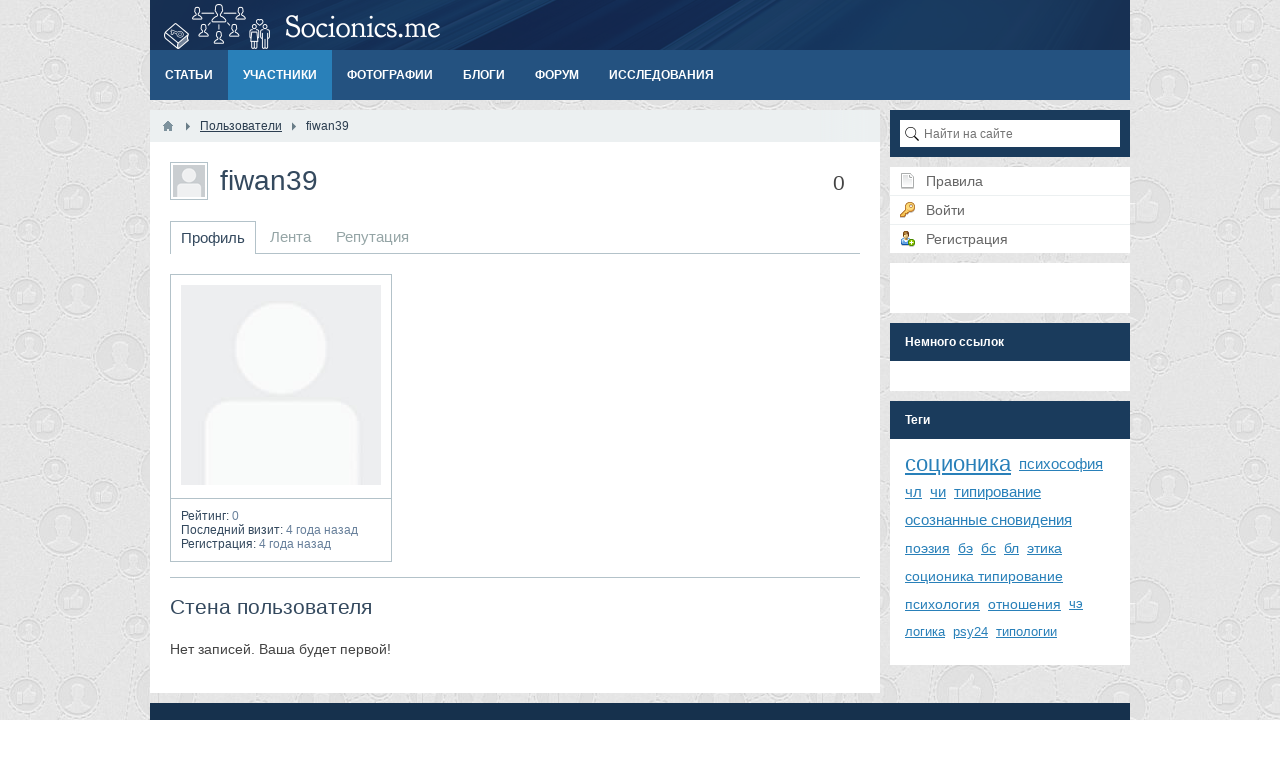

--- FILE ---
content_type: text/html; charset=utf-8
request_url: https://socionics.me/users/4557
body_size: 4820
content:
<!DOCTYPE html><html lang="ru"><head> <title>fiwan39, , — Социальная сеть «Моя соционика»</title> <meta http-equiv="Content-Type" content="text/html; charset=utf-8"> <meta name="viewport" content="width=device-width, initial-scale=1.0"> <link rel="preload" as="script" href="https://ulogin.ru/js/ulogin.js" /> <!--[if lt IE 9]> <script src="//cdnjs.cloudflare.com/ajax/libs/html5shiv/r29/html5.min.js"></script> <script src="//cdnjs.cloudflare.com/ajax/libs/livingston-css3-mediaqueries-js/1.0.0/css3-mediaqueries.min.js"></script> <![endif]--> <meta name="keywords" content="соционика, психософия, социальная сеть, знакомства, общение"><meta name="description" content="fiwan39"><link rel="preload" as="style" href="/cache/static/css/styles.5f27c8debd0c56705d31f87f9eeeb076.css"><link rel="preload" as="script" href="/cache/static/js/scripts.b1ad61e9f13da36f0af5fd966ed0d612.js"><meta property="og:title" content="fiwan39"/><meta property="og:type" content="profile" /><meta property="og:url" content="https://socionics.me/users/4557" /><meta property="og:site_name" content="Социальная сеть «Моя соционика»"/><meta property="og:image" content="http://socionics.me/upload/default/avatar.jpg"/><meta property="og:image:secure_url" content="https://socionics.me/upload/default/avatar.jpg"/><meta property="og:image:type" content="image/jpeg"/><meta property="og:image:height" content="200"/><meta property="og:image:width" content="200"/><meta property="profile:first_name" content="fiwan39"/><link rel="search" type="application/opensearchdescription+xml" href="/search/opensearch" title="Поиск на Социальная сеть «Моя соционика»" /><link rel="preload" as="style" href="/cache/static/css/styles.5f27c8debd0c56705d31f87f9eeeb076.css" onload="this.rel='stylesheet'"><link rel="preload" as="style" href="/wysiwyg/markitup/sets/default-ru/style.css" onload="this.rel='stylesheet'"><link rel="preload" as="style" href="/wysiwyg/markitup/skins/simple/style.css" onload="this.rel='stylesheet'"><link rel="preload" as="style" href="/templates/default/controllers/users/styles.css" onload="this.rel='stylesheet'"><link rel="preload" as="style" href="https://ulogin.ru/css/providers.css" onload="this.rel='stylesheet'"><script type="text/javascript" src="/cache/static/js/scripts.b1ad61e9f13da36f0af5fd966ed0d612.js"></script><script type="text/javascript" src="/wysiwyg/markitup/sets/default-ru/image_upload.js" defer="defer"></script><script type="text/javascript" src="/wysiwyg/markitup/insert_smiles.js" defer="defer"></script><script type="text/javascript" src="/wysiwyg/markitup/jquery.markitup.js" defer="defer"></script><script type="text/javascript" src="/wysiwyg/markitup/sets/default-ru/set.js" defer="defer"></script><script type="text/javascript" src="https://ulogin.ru/js/ulogin.js" defer="defer"></script> <meta name="csrf-token" content="a13eb7d704a2c0f7e889ac3ae1babd67" /> <style>#body section { float: left !important;
}
#body aside { float: right !important;
}
#body aside .menu li ul { left: auto !important; }
@media screen and (max-width: 980px) { #layout { width: 98% !important; min-width: 0 !important; }
}</style> </head><body id="desktop_device_type"> <div id="layout"> <header> <div id="logo"> <a href="/"></a> </div> <div class="widget_ajax_wrap" id="widget_pos_header"></div> </header> <nav> <div class="widget_ajax_wrap" id="widget_pos_top"><ul class="menu"> <li > <a title="Статьи" class="item" href="/articles" target="_self"> <span class="wrap"> Статьи </span> </a> </li> <li class="active"> <a title="Участники" class="item" href="/users" target="_self"> <span class="wrap"> Участники </span> </a> </li> <li > <a title="Фотографии" class="item" href="/albums" target="_self"> <span class="wrap"> Фотографии </span> </a> </li> <li > <a title="Блоги" class="item" href="/blogs" target="_self"> <span class="wrap"> Блоги </span> </a> </li> <li > <a title="Форум" class="item" href="/forum" target="_self"> <span class="wrap"> Форум </span> </a> </li> <li > <a title="Исследования" class="item" href="https://socionics.me/forum/research/" target="_self"> <span class="wrap"> Исследования </span> </a> </li></ul> </div> </nav> <div id="body"> <section style="width:730px"> <div class="widget_ajax_wrap" id="widget_pos_left-top"></div> <article> <div id="breadcrumbs"> <ul itemscope itemtype="http://schema.org/BreadcrumbList"> <li class="home" itemscope itemtype="http://schema.org/ListItem"> <a href="/" title="Главная" itemprop="url"><meta itemprop="name" content="Моя соционика"></a> </li> <li class="sep"></li> <li itemscope itemtype="http://schema.org/ListItem"> <a href="/users" itemprop="url"><span itemprop="name">Пользователи</span></a> </li> <li class="sep"></li> <li itemscope itemtype="http://schema.org/ListItem"> <span itemprop="name">fiwan39</span></a> </li> </ul> </div> <div id="controller_wrap"><div id="user_profile_header"> <div id="user_profile_title"> <div class="avatar"> <img src="/upload/default/avatar_micro.png" width="32" height="32" alt="fiwan39" title="fiwan39" /> </div> <div id="user_profile_rates" class="rates" data-url="/users/karma_vote/4557" data-log-url="/users/karma_log/4557" data-is-comment="1"> <div class="karma block"> <span class="value zero" title="Репутация"> 0 </span> </div> <script>var LANG_USERS_KARMA_COMMENT = 'Пожалуйста, поясните почему вы ставите такую оценку';</script> </div> <div class="name"> <h1> fiwan39 </h1> <div class="status" style="display:none"> <span class="text"> </span> </div> </div></div> <div id="user_profile_tabs"><div class="tabs-menu"><ul class="tabbed"> <li class="active"> <a title="Профиль" class="item" href="/users/4557" > <span class="wrap"> Профиль </span> </a> </li> <li > <a title="Лента" class="item" href="/users/4557/activity" > <span class="wrap"> Лента </span> </a> </li> <li > <a title="Репутация" class="item" href="/users/4557/karma" > <span class="wrap"> Репутация </span> </a> </li></ul> </div></div></div><div id="user_profile"> <div id="left_column" class="column"> <div id="avatar" class="block"> <img src="/upload/default/avatar.jpg" alt="fiwan39" title="fiwan39" /> </div> <div class="block"> <ul class="details"> <li> <strong>Рейтинг:</strong> <span class="zero">0</span> </li> <li> <strong>Последний визит:</strong> 4 года назад </li> <li> <strong>Регистрация:</strong> 4 года назад </li> </ul> </div> </div> <div id="right_column" class="column test2"> <div id="information" class="content_item block"> <div class="fieldset"> </div> </div> </div></div> <div id="user_profile_wall"> <a name="wall"></a><div id="wall_widget"> <div class="title_bar"> <h2 class="title">Стена пользователя</h2> </div> <div id="wall_urls" style="display: none" data-get-url="/wall/get" data-replies-url="/wall/get_replies" data-delete-url="/wall/delete" ></div> <div id="wall_add_form"> <div class="preview_box"></div> <form action="/wall/submit" method="post"> <input type="hidden" class="input" name="csrf_token" value="a13eb7d704a2c0f7e889ac3ae1babd67" /> <input type="hidden" class="input" name="action" value="add" /> <input type="hidden" class="input" name="id" value="0" /> <input type="hidden" class="input" name="parent_id" value="0" /> <input type="hidden" class="input" name="pc" value="users" /> <input type="hidden" class="input" name="pt" value="user" /> <input type="hidden" class="input" name="pi" value="4557" /> <textarea id="editor1768908072_content" class="textarea" name="content" data-smiles-url="/typograph/get_smiles" data-upload-url="/markitup/upload"></textarea><script type="text/javascript"> $(document).ready(function(){ if(!$("#editor1768908072_content").hasClass("markItUpEditor")) { $("#editor1768908072_content").markItUp(mySettings); } });</script> <div class="buttons"> <input type="button" class="button" name="preview" value="Предпросмотр" onclick="icms.wall.preview()" /> <input type="button" class="button" name="submit" value="Отправить" onclick="icms.wall.submit()" /> <input type="button" class="button button-cancel" name="cancel" value="Отменить" onclick="icms.wall.restoreForm()" /> </div> <div class="loading"> Загрузка... </div> </form> </div> <div id="entries_list"> <p class="no_entries">Нет записей. Ваша будет первой!</p> </div> <script> var LANG_SEND = 'Отправить';var LANG_SAVE = 'Сохранить';var LANG_WALL_ENTRY_DELETED = 'Запись удалена';var LANG_WALL_ENTRY_DELETE_CONFIRM = 'Удалить запись от пользователя %s?'; </script></div> </div><script> $(function() { $('.friends-list a').tooltip({ show: { duration: 0 }, hide: { duration: 0 }, position: { my: "center+5 top+2", at: "center bottom" } }); });</script></div> </article> <div class="widget_ajax_wrap" id="widget_pos_left-bottom"></div> </section> <aside> <div class="widget_ajax_wrap" id="widget_pos_right-top"><div class="widget"> <div class="body"> <div class="widget_search" itemscope itemtype="http://schema.org/WebSite"> <meta itemprop="url" content="https://socionics.me/" /> <form action="/search" method="get" itemprop="potentialAction" itemscope itemtype="http://schema.org/SearchAction"> <meta itemprop="target" content="https://socionics.me/search?q={q}"/> <input type="text" class="input" name="q" value="" placeholder="Найти на сайте" itemprop="query-input" /> </form></div> </div></div></div> <div class="widget_ajax_wrap" id="widget_pos_right-center"><div class="widget"> <div class="body"> <ul class="menu"> <li > <a title="Правила" class="item" href="/pages/rules.html" target="_self"> <span class="wrap"> Правила </span> </a> </li> <li class="ajax-modal key"> <a title="Войти" class="item" href="/auth/login" > <span class="wrap"> Войти </span> </a> </li> <li class="user_add"> <a title="Регистрация" class="item" href="/auth/register" > <span class="wrap"> Регистрация </span> </a> </li></ul> </div></div><div class="widget"> <div class="body"> <div class="ulogin_form"><div id="ulogin_8bf64f13_0" data-uloginid="8bf64f13" data-ulogin="redirect_uri=https%3A%2F%2Fsocionics.me%2Fulogin%2Flogin;callback=uloginCallback"></div></div> </div></div></div> <div class="widget_ajax_wrap" id="widget_pos_right-bottom"><div class="widget"> <div class="title"> Немного ссылок </div> <div class="body"> <!--2068010548956--><div id='LjcF_2068010548956'></div> </div></div><div class="widget"> <div class="title"> Теги </div> <div class="body"> <div class="widget_tags_cloud"> <ul class="tags_as_cloud"> <li style="font-size: 22px;"> <a class="tags_bar_link" href="/tags/search?q=%D1%81%D0%BE%D1%86%D0%B8%D0%BE%D0%BD%D0%B8%D0%BA%D0%B0">соционика</a> </li> <li style="font-size: 15px;"> <a class="tags_bar_link" href="/tags/search?q=%D0%BF%D1%81%D0%B8%D1%85%D0%BE%D1%81%D0%BE%D1%84%D0%B8%D1%8F">психософия</a> </li> <li style="font-size: 15px;"> <a class="tags_bar_link" href="/tags/search?q=%D1%87%D0%BB">чл</a> </li> <li style="font-size: 15px;"> <a class="tags_bar_link" href="/tags/search?q=%D1%87%D0%B8">чи</a> </li> <li style="font-size: 15px;"> <a class="tags_bar_link" href="/tags/search?q=%D1%82%D0%B8%D0%BF%D0%B8%D1%80%D0%BE%D0%B2%D0%B0%D0%BD%D0%B8%D0%B5">типирование</a> </li> <li style="font-size: 15px;"> <a class="tags_bar_link" href="/tags/search?q=%D0%BE%D1%81%D0%BE%D0%B7%D0%BD%D0%B0%D0%BD%D0%BD%D1%8B%D0%B5+%D1%81%D0%BD%D0%BE%D0%B2%D0%B8%D0%B4%D0%B5%D0%BD%D0%B8%D1%8F">осознанные сновидения</a> </li> <li style="font-size: 14px;"> <a class="tags_bar_link" href="/tags/search?q=%D0%BF%D0%BE%D1%8D%D0%B7%D0%B8%D1%8F">поэзия</a> </li> <li style="font-size: 14px;"> <a class="tags_bar_link" href="/tags/search?q=%D0%B1%D1%8D">бэ</a> </li> <li style="font-size: 14px;"> <a class="tags_bar_link" href="/tags/search?q=%D0%B1%D1%81">бс</a> </li> <li style="font-size: 14px;"> <a class="tags_bar_link" href="/tags/search?q=%D0%B1%D0%BB">бл</a> </li> <li style="font-size: 14px;"> <a class="tags_bar_link" href="/tags/search?q=%D1%8D%D1%82%D0%B8%D0%BA%D0%B0">этика</a> </li> <li style="font-size: 14px;"> <a class="tags_bar_link" href="/tags/search?q=%D1%81%D0%BE%D1%86%D0%B8%D0%BE%D0%BD%D0%B8%D0%BA%D0%B0+%D1%82%D0%B8%D0%BF%D0%B8%D1%80%D0%BE%D0%B2%D0%B0%D0%BD%D0%B8%D0%B5">соционика типирование</a> </li> <li style="font-size: 14px;"> <a class="tags_bar_link" href="/tags/search?q=%D0%BF%D1%81%D0%B8%D1%85%D0%BE%D0%BB%D0%BE%D0%B3%D0%B8%D1%8F">психология</a> </li> <li style="font-size: 14px;"> <a class="tags_bar_link" href="/tags/search?q=%D0%BE%D1%82%D0%BD%D0%BE%D1%88%D0%B5%D0%BD%D0%B8%D1%8F">отношения</a> </li> <li style="font-size: 13px;"> <a class="tags_bar_link" href="/tags/search?q=%D1%87%D1%8D">чэ</a> </li> <li style="font-size: 13px;"> <a class="tags_bar_link" href="/tags/search?q=%D0%BB%D0%BE%D0%B3%D0%B8%D0%BA%D0%B0">логика</a> </li> <li style="font-size: 13px;"> <a class="tags_bar_link" href="/tags/search?q=psy24">psy24</a> </li> <li style="font-size: 13px;"> <a class="tags_bar_link" href="/tags/search?q=%D1%82%D0%B8%D0%BF%D0%BE%D0%BB%D0%BE%D0%B3%D0%B8%D0%B8">типологии</a> </li> </ul> </div> </div></div></div> </aside> </div> <footer> <ul> <li id="copyright"> <a href="/"> Социальная сеть «Моя соционика»</a> &copy; 2026 </li> <li id="info"> <span class="item"> Работает на <a href="http://instantcms.ru/">InstantCMS</a> </span> <span class="item"> Иконки от <a href="http://www.fatcow.com/free-icons">FatCow</a> </span> <span class="item"> <a href="/pages/rules.html">Правила</a> </span> <span class="item"> <a href="/pages/privacy-statement.html">Конфиденциальность</a> </span> </li> <li id="nav"> <div class="widget_ajax_wrap" id="widget_pos_footer"><svg style="position: absolute;" height="0" width="0" xmlns="http://www.w3.org/2000/svg"> <defs> <symbol id="icon-up" viewBox="0 0 24 24"> <path d="M12 8l-6 6 1.41 1.41L12 10.83l4.59 4.58L18 14z"/> <path d="M0 0h24v24H0z" fill="none"/> </symbol> <symbol id="icon-down" viewBox="0 0 24 24"> <path d="M16.59 8.59L12 13.17 7.41 8.59 6 10l6 6 6-6z"/> <path d="M0 0h24v24H0z" fill="none"/> </symbol> </defs></svg><a href="#" class="btn-scroll-up hi-icon hidden " id="btn-scroll" title="Вверх"> <svg class="btn-scroll-up-icon"><use xlink:href="#icon-up"></use></svg></a><script> icms.updownscroll.setOptions({ title: { up: "Вверх", down: "Вниз" }, view: { shape: "round", size: 50, is_heigh: false, btn_color: "#34495E", btn_color_hover: "#27AE60", icon_color: "#FFFFFF", icon_color_hover: "#FFFFFF" }, position: { bottom: "15px", left: "15px" }, distance: 40, scroll_speed: 600, z_index: 99 });</script></div> </li> </ul> </footer><!-- Yandex.Metrika counter --> <script type="text/javascript" > (function (d, w, c) { (w[c] = w[c] || []).push(function() { try { w.yaCounter44956423 = new Ya.Metrika({ id:44956423, clickmap:true, trackLinks:true, accurateTrackBounce:true, webvisor:true }); } catch(e) { } }); var n = d.getElementsByTagName("script")[0], s = d.createElement("script"), f = function () { n.parentNode.insertBefore(s, n); }; s.type = "text/javascript"; s.async = true; s.src = "https://mc.yandex.ru/metrika/watch.js"; if (w.opera == "[object Opera]") { d.addEventListener("DOMContentLoaded", f, false); } else { f(); } })(document, window, "yandex_metrika_callbacks"); </script> <noscript><div><img src="https://mc.yandex.ru/watch/44956423" style="position:absolute; left:-9999px;" alt="" /></div></noscript> <!-- /Yandex.Metrika counter --><!-- Global Site Tag (gtag.js) - Google Analytics --><script async src="https://www.googletagmanager.com/gtag/js?id=UA-5518309-18"></script><script> window.dataLayer = window.dataLayer || []; function gtag(){dataLayer.push(arguments)}; gtag('js', new Date()); gtag('config', 'UA-5518309-18');</script><script>if (navigator.userAgent.indexOf("Firefox")>=0){
var elms = document.querySelectorAll('link[rel=preload][as=style]');
for (i=0; i<elms.length; i++){
elms[i].rel="stylesheet";}}</script> </div> </body></html>

--- FILE ---
content_type: text/css
request_url: https://socionics.me/cache/static/css/styles.5f27c8debd0c56705d31f87f9eeeb076.css
body_size: 28827
content:
body {font-family: 'Trebuchet MS', Helvetica, 'DejaVu Sans', 'Lucida Grande', 'Lucida Sans Unicode', 'Lucida Sans', sans-serif;font-style: normal;font-variant: normal;font-size: 14px;color:#444;}a, a.ajaxlink { will-change: all; color: #2980b9; transition: background 0.15s linear, color 0.15s linear; }a:hover, a.ajaxlink:hover { color: #d35400; }a.ajaxlink { text-decoration:none; border-bottom: dashed 1px #2980b9; }a.ajaxlink:hover { text-decoration:none; border-bottom: dashed 1px #d35400; }h1 { padding:0; margin-top:0px; margin-bottom: 10px; font-size:28px; }h1 span { color:#BDC3C7; }h1 a { color:#BDC3C7; }h1 a:hover { color:#d35400; }h1, h2, h3, h4, h5, h6 { color:#34495e; font-weight: normal; margin-bottom: 10px; }p { line-height:20px; }p:first-child { margin-top: 0; }pre {display:block;overflow: auto;border: 1px solid #CCCCCC;border-radius: 2px;box-shadow: inset 0 0 .5em #CCCCCC;padding: 10px;margin:0;}code pre {display:block;overflow: auto;border: 1px solid #CCCCCC;border-radius: 2px;background: #F8F8F8;padding: 5px 15px;box-shadow: none;margin:0;font-size:12px;line-height:20px;}blockquote {padding:6px 10px;background:#F9F9F9;border-left:solid 4px #EDEDED;color:#666;font-style: italic;margin:0;}ul {margin:0 20px;padding:0;}.positive { color:green; }.negative { color:red; }.hide_tag {background:url("https://socionics.me/templates/socionics/images/icons/lock.png") no-repeat 5px center #e67e22;color: #fff;padding: 5px 10px 5px 25px;overflow: hidden;}.hide_billing {background:url("https://socionics.me/templates/socionics/images/icons/coin.png") no-repeat 5px center #3498db;}.user_field_denied {background-color: #7f8c8d;}.hide_tag_allow {border-left: 3px solid #e67e22;padding: 5px 0 5px 10px;overflow: hidden;}html, body{width: 100%;height: 100%;}body {background: url("https://socionics.me/templates/socionics/images/bg.jpg");margin:0;padding:0;}#layout{width: 980px;margin: 0 auto;will-change: blur;}#popup-manager.popup-show + #layout, .wrap_blur {-webkit-filter:blur(2px);-moz-filter:blur(2px);-ms-filter:blur(2px);-o-filter:blur(2px);filter:blur(2px);}#layout header{height: 50px;line-height: 50px;padding: 0 14px;background:url("https://socionics.me/templates/socionics/images/bg_top.png") no-repeat center;}#layout header #logo a, #layout header #logo > span{display: block;float: left;width: 276px;height: 50px;background: url("https://socionics.me/templates/socionics/images/logo.png") no-repeat left center;}header .menu,header .menu li { margin:0; padding:0; list-style: none; background:none; }header .menu {float:right;position: relative;z-index: 15;height: 30px;line-height: 30px;padding-top:10px;}header .menu .item{background-image: url("https://socionics.me/templates/socionics/images/icons/bullet_arrow_down.png");background-repeat: no-repeat;background-position: 5px center;padding-left:28px;}header .menu > li {float: left;padding-left:5px;}header .menu > li > a {display: block;padding: 0 5px;color:#ecf0f1;text-decoration: none;font-size: 12px;}header .menu > li > a span.wrap > span.counter {margin: 0 0 0 5px;}header .menu > li > a span.wrap > span.counter:before {content: '(';}header .menu > li > a span.wrap > span.counter:after {content: ')';}header .menu > li > a:hover {color:#FFF;}header .menu > li.active > a { color:#F5CF53; }header .menu > li.active > a:hover { color:#F5CF53; }header .menu > li.active > ul a:hover { color:#EEE; }header .menu ul li a,header .menu li.active ul li a {text-shadow: none;text-decoration: none;padding-right: 10px;font-size: 12px;}header .menu li ul li.active a{ color:#F5CF53; }header .menu li ul li.active a:hover { color:#F5CF53; }header .menu li:hover {position: relative;z-index: 599;cursor: default;}header .menu ul {visibility: hidden;position: absolute;top: 99%;left: -15px;z-index: 598;width: 100%;box-shadow: 0 1px 1px #000;border-bottom-left-radius: 6px;border-bottom-right-radius: 6px;}header .menu ul li {float: none;border-bottom: solid 1px #224674;background-color: #224674;color: #FFF;}header .menu ul li:last-child {border-bottom: none;}header .menu ul li a {display: block;height:30px;line-height:30px;color:#A3CAE0;}header .menu ul li:hover > a { background-color: #224674; color: #FFF; }header .menu ul ul {top: 0px;left: 90%;}header .menu li:hover > ul {visibility: visible;}header .menu ul { width:250px; }header .menu ul li:last-child,header .menu ul li:last-child a {border-bottom-left-radius: 6px;border-bottom-right-radius: 6px;}header .menu ul li:first-child,header .menu ul li:first-child a {border-top-left-radius: 6px;border-top-right-radius: 6px;}header .menu > .folder a {padding-right: 8px;}nav {height:50px;background: #245280;padding: 0;margin-bottom: 10px;font-size:12px;}nav .menu,nav .menu li,nav .menu ul {list-style: none;margin: 0;padding: 0;}nav .menu {position: relative; z-index: 5; float: left;height: 50px;line-height: 50px;}nav .menu .item{background-image:none !important;}nav .menu > li {float: left;}nav .menu > li:first-child {background:none;}nav .menu > li > a {display: block;padding: 0 15px;color:#FFF;text-decoration: none;text-transform: uppercase;font-weight: bold;}nav .menu > li > a:hover {background: #27ae60 !important;}nav .menu > li.active > a { background: #2980b9 !important; }nav .menu > li.active > a:hover {}nav .menu > li.active > ul a:hover { color:#000; }nav .menu ul li a,nav .menu li.active ul li a {color: #000;text-shadow: none;text-decoration: none;padding: 0 10px;}nav .menu li ul li.active > a{ color:#2980B9; }nav .menu li ul li.active > a:hover { color:#2980B9; }nav .menu ul li:hover > a { background-color: #DAE9FA; }nav .menu li:hover {position: relative;z-index: 599;cursor: default;}nav .menu ul {visibility: hidden;position: absolute;top: 98%;left: 0;z-index: 598;width: 100%;box-shadow: 0 1px 1px #000;}nav .menu ul li {float: none;border-bottom: solid 1px #DAE9FA;background-color: #f9f9f9;color: #000;}nav .menu ul li:last-child {border-bottom: none;}nav .menu ul li a {display: block;height:30px;line-height:30px;overflow: hidden;}nav .menu ul ul {top: 0px;left: 99%;}nav .menu li:hover > ul {visibility: visible;}nav .menu ul { width: 200px; margin-top: 1px; }nav .menu ul li:last-child,nav .menu ul li:last-child a {}nav .menu ul li:first-child,nav .menu ul li:first-child a {}nav .menu > .folder > a {padding-right: 8px;}nav .menu > .folder > a > .wrap {padding-right: 20px;background: url("https://socionics.me/templates/socionics/images/nav-arrow-down-white.png") no-repeat right center !important;}nav .menu ul *.folder > a {padding-right: 15px;background-image: url("https://socionics.me/templates/socionics/images/nav-arrow-right.png") !important;background-position: 100% 50%;background-repeat: no-repeat;}nav select { display: none; }#body{}#breadcrumbs { margin:-20px; margin-bottom: 20px; background:#ecf0f1; padding:0 10px; position: relative; }#breadcrumbs ul, #breadcrumbs li { margin:0; padding:0; list-style: none; }#breadcrumbs ul{overflow: hidden;position: relative;}#breadcrumbs > ul:after {content: '';position: absolute;top: 0;right: 0;background: -moz-linear-gradient(left,rgba(236,240,241,0.1) 0%, rgba(236,240,241,1) 100%);background: -webkit-linear-gradient(left,rgba(236,240,241,0.1) 0%,rgba(236,240,241,1) 100%);background: linear-gradient(to right,rgba(236,240,241,0.1) 0%,rgba(236,240,241,1) 100%);filter: progid:DXImageTransform.Microsoft.gradient( startColorstr='#1aecf0f1', endColorstr='#ecf0f1',GradientType=1 );width: 50px;height: 100%;}#breadcrumbs ul li {font-size: 12px;color: #2c3e50;display: table-cell;white-space: nowrap;text-overflow: ellipsis;overflow: hidden;margin: 0;padding: 0;border-spacing: 0;vertical-align: middle;}#breadcrumbs ul li a {color:#2c3e50;}#breadcrumbs ul li a:hover {color:#34495e;text-decoration: none;}#breadcrumbs ul li.sep {padding:0 10px;width: 4px;background: url("https://socionics.me/templates/socionics/images/nav-arrow-right-light.png") no-repeat center center;}#breadcrumbs ul li.home {width: 16px;}#breadcrumbs ul li.home a {display:block;width:16px;height:32px;background: url("https://socionics.me/templates/socionics/images/nav-home.png") no-repeat left center;}#body section{float:left;width:730px;}#body section article {padding: 20px;background:#FFF;margin-bottom: 10px;position: relative;z-index: 0;}#body section h1{margin-bottom: 20px;color:#34495e;}#body section h1 + .parent_title{font-size:16px;margin: -10px 0 20px 0;}.item_group_title {background: url("https://socionics.me/templates/socionics/images/icons/group.png") no-repeat left center;padding: 0 0 0 25px;}#body aside{float:right;width:240px;margin-bottom: 10px;}#body aside .menu, #body aside .menu li,#body section .menu, #body section .menu li{ margin:0; padding:0; list-style: none; background:#FFF; display: block; }#body aside .menu ul,#body section .menu ul{border: solid 1px #EDEDED;border-bottom: none;}#body aside .menu {margin:-15px;}#body aside .menu li ul {visibility: hidden;position:absolute;top:-1px;left: auto;right: 91%;width:220px;box-shadow: 0 1px 2px #666;z-index: 999;}#body aside .menu li {border-bottom: solid 1px #ecf0f1;}#body aside .menu li:hover,#body aside .menu li.active,#body section .menu li:hover,#body section .menu li.active {position: relative;z-index: 2;cursor: default;background: #ecf0f1;}#body aside .menu li:last-child {border-bottom: none;}#body aside .menu li:hover > ul {visibility: visible;}aside .menu .item, section .menu .item {background: url("https://socionics.me/templates/socionics/images/icons/item.png") no-repeat 10px center;}#body aside .menu li.active .item,#body section .menu li.active .item {color:#000;}#body aside .menu a,#body aside .menu span.item,#body section .menu a,#body section .menu span.item {overflow: hidden;display:block;color:#666;text-decoration: none;padding:4px 10px;padding-left:36px;}#body aside .menu a:hover {color:#000;}#body aside .menu .counter,#body section .menu .counter{float:right;padding: 0px 7px;background: #376499;border-radius: 50px;font-size: 11px;color: white;}#body aside .menu li:hover .counter,#body section .menu li:hover .counter{background:#BDC3C7;}#layout footer{background: #16314d;height: 60px;color: #7f8c8d;padding: 0 15px;clear:both;font-size:12px;}#layout footer ul, #layout footer li {margin: 0; padding: 0; list-style: none;}#layout footer ul {overflow: hidden;}#layout footer ul li {height: 60px;line-height: 60px;float:left;margin-right: 15px;}#layout footer ul li:last-child { margin:0; }#layout footer a { color:#95a5a6; }#layout footer a:hover { color:#ecf0f1; }#layout footer span.item { padding:0 10px; border-left: solid 1px #7f8c8d; }#debug_block{display:none;}.queries_wrap .query{padding:10px;margin:10px;background:#FFF;border:solid 1px #DDD;}.queries_wrap .query .src{font-size:12px;color:#999;}.queries_wrap .query .debug_data{margin-top:4px;}.queries_wrap .query_time {color: #999;font-size: 12px;margin: 4px 0 0;}.queries_wrap .red_query {color: #c0392b;}.queries_wrap .green_query {color: #27ae60;}#debug_widget.tabs-menu > ul {border-bottom: none;height: 32px;background: #B3C2C9;min-width: 600px;}#debug_widget.tabs-menu .tabbed li {background: none;}#debug_widget.tabs-menu .tabbed li a {border: none;}#debug_widget.tabs-menu .tabbed li a:not(:hover) {color: #EFEFEF;}#debug_widget.tabs-menu .tabbed li.active a, #debug_widget.tabs-menu .tabbed li.active a:hover {border: none;margin: 0;color: #495358;}#debug_widget ol {padding: 0;margin: 0;}#layout footer #nav {float:right;margin-right: 0;}#site_off_notice{position: fixed;left:15px; top:15px;padding:5px 10px;padding-left:28px;background: url("https://socionics.me/templates/socionics/images/icons/error.png") no-repeat 8px center #FFF;border:solid 1px red;color:red;}.modal_padding {padding: 10px;box-sizing: border-box;}.modal_padding h3, .modal_padding h2{margin-top: 5px;white-space: nowrap;}@media screen and (max-width: 980px) {#body section { width:100% !important; }#body aside {float: none !important;overflow: hidden;width: 100%;clear: both;}}@media screen and (max-width: 800px) {#body section { width:100% !important; }nav { padding:5px; height:auto; }nav .menu { display:none; }nav select {position: relative;display: inline-block;background: transparent;border: 0;box-shadow: none;color: #FFF;font-size: 14px;-webkit-appearance: none;-moz-appearance: none;appearance: none;height: 28px;line-height: 20px;background: url("https://socionics.me/templates/socionics/images/icons32/menu-icon.svg") no-repeat center right;}nav select option {color: #333;background: #FFF;transition: all 0.3s ease;}#layout footer #info { display: none !important; }}@media screen and (max-width: 640px) {.content_item .ft_images .first_type_images:first-child {float: none;clear: both;margin-bottom: 10px;display: block;width: 100%;max-width: 100%;}.filter-panel .fields .field:nth-child(odd), .filter-panel .fields .field:nth-child(even){float: none !important;width: 100%;margin-bottom: 10px;}.content_item .ft_images .first_type_images:first-child > img {width: 100%;}#layout header #logo { width:200px; }.tabs-menu > ul { display:none; }.tabs-menu select { display:block !important; }.widget > .title { font-size:14px !important; }.widget > .title .links { display:none; }.content_item .ft_image { float:none !important; }}@media screen and (max-width: 480px) {#layout footer #nav { display: none !important; }#breadcrumbs ul li:last-child {display: none;}h1 {font-size: 22px;}.content_list.featured .first .photo, .content_list.featured .first .fields, .content_list.tiled.albums_list .tile{width: 100% !important;}.content_list_item.second .photo, .content_list_item.second .first {float: none !important;margin-right: 0 !important;}.content_list.featured .first .ft_caption a {font-size: 21px !important;}.content_list_item .ft_caption .value {font-size: 18px !important;}}.sess_messages {margin-bottom:10px;}.sess_messages div{padding:10px;padding-left:30px;background:#f9f9f9;line-height:16px;margin-bottom:2px;color: #FFF;}.sess_messages div a { color:#ecf0f1; }.sess_messages div a:hover { color:#d35400; }.sess_messages .message_info {background:url("https://socionics.me/templates/socionics/images/icons/info.png") no-repeat 10px center #2980b9;}.sess_messages .message_success {background:url("https://socionics.me/templates/socionics/images/icons/accept.png") no-repeat 10px center #27ae60;}.sess_messages .message_error {background:url("https://socionics.me/templates/socionics/images/icons/error.png") no-repeat 10px center #e74c3c;}.sess_messages .message_info_in_page {color: #555;padding: 10px 15px;}.ui_message {padding: 15px;margin-bottom: 20px;background-color: #E4F1FE;border-color: #2980b9;border-width: 1px;border-style: solid;border-left-width: 10px;color: #555;}.ui_message.ui_warning {background-color: #FDE3A7;border-color: #f39c12;}.ui_message.ui_error {background-color: #F1A9A0;border-color: #e74c3c;}#alert_wrap {box-sizing: border-box;overflow: hidden;width: 320px;}#alert_wrap .ui_message {margin-bottom: 0;}.loading{padding-left: 20px;background:url("https://socionics.me/templates/socionics/images/loader16.gif") no-repeat left center;}.loading-icon{display:block;width:16px;height:16px;background:url("https://socionics.me/templates/socionics/images/loader16.gif") no-repeat left center;}.loading-panel{background:url("https://socionics.me/templates/socionics/images/loader24.gif") no-repeat center center;}.is_private, .is_closed {display: inline-block;cursor: help;width:16px;height:16px;background:url("https://socionics.me/templates/socionics/images/icons/eye.png") no-repeat;}.content_list_item .is_private, .widget_content_list .is_private, .content_list .is_private,.content_list_item .is_closed, .widget_content_list .is_closed {height:14px;}.is_closed{background:url("https://socionics.me/templates/socionics/images/icons/lock.png") no-repeat;}.is_online{background: #40d47e;color: #FFF;font-size: 11px;line-height: 15px;padding: 1px 6px;border-radius: 4px;display: inline-block;}.icon-accept, .menu .lock .item { background-image: url("https://socionics.me/templates/socionics/images/icons/lock.png"); }.icon-accept, .menu .accept .item { background-image: url("https://socionics.me/templates/socionics/images/icons/accept.png"); }.icon-add, .menu .add .item { background-image: url("https://socionics.me/templates/socionics/images/icons/add.png"); }.icon-edit, .menu .edit .item { background-image: url("https://socionics.me/templates/socionics/images/icons/edit.png"); }.icon-delete, .menu .delete .item { background-image: url("https://socionics.me/templates/socionics/images/icons/delete.png"); }.icon-save, .menu .save .item { background-image: url("https://socionics.me/templates/socionics/images/icons/save.png"); }.icon-cancel, .menu .cancel .item { background-image: url("https://socionics.me/templates/socionics/images/icons/cancel.png"); }.icon-key, .menu .key .item { background-image: url("[data-uri]"); }.icon-page_gear, .menu .page_gear .item { background-image: url("https://socionics.me/templates/socionics/images/icons/page_gear.png"); }.icon-folder_add, .menu .folder_add .item { background-image: url("https://socionics.me/templates/socionics/images/icons/folder_add.png"); }.icon-folder_edit, .menu .folder_edit .item { background-image: url("https://socionics.me/templates/socionics/images/icons/folder_edit.png"); }.icon-folder_delete, .menu .folder_delete .item { background-image: url("https://socionics.me/templates/socionics/images/icons/folder_delete.png"); }.icon-user_add, .menu .user_add .item { background-image: url('[data-uri]'); }.icon-user_delete, .menu .user_delete .item { background-image: url("https://socionics.me/templates/socionics/images/icons/user_delete.png"); }.icon-group, .menu .group .item { background-image: url("https://socionics.me/templates/socionics/images/icons/group.png"); }.icon-group_add, .menu .group_add .item { background-image: url("https://socionics.me/templates/socionics/images/icons/group_add.png"); }.icon-group_delete, .menu group_delete .item { background-image: url("https://socionics.me/templates/socionics/images/icons/group_delete.png"); }.icon-profile, .menu .profile .item { background-image: url("https://socionics.me/templates/socionics/images/icons/profile.png"); }.icon-messages, .menu .messages .item { background-image: url("https://socionics.me/templates/socionics/images/icons/messages.png"); }.icon-info, .menu .info .item { background-image: url("https://socionics.me/templates/socionics/images/icons/info.png"); }.icon-blog, .menu .blog .item { background-image: url("https://socionics.me/templates/socionics/images/icons/blog.png"); }.icon-settings, .menu .settings .item { background-image: url("https://socionics.me/templates/socionics/images/icons/settings.png"); }.icon-cpanel, .menu .cpanel .item { background-image: url("https://socionics.me/templates/socionics/images/icons/cpanel.png"); }.icon-more, .menu .more > .item { background-image: url("https://socionics.me/templates/socionics/images/icons/folders.png"); }.icon-logout, .menu .logout .item { background-image: url("https://socionics.me/templates/socionics/images/icons/logout.png"); }.icon-checklist, .menu .checklist .item { background-image: url("https://socionics.me/templates/socionics/images/icons/checklist.png"); }.icon-images, .menu .images .item { background-image: url("https://socionics.me/templates/socionics/images/icons/images.png"); }.icon-invites, .menu .invites .item { background-image: url("https://socionics.me/templates/socionics/images/icons/signature.png"); }.icon-balance, .menu .balance .item { background-image: url("https://socionics.me/templates/socionics/images/icons/coin.png"); }.icon-transfer, .menu .transfer .item { background-image: url("https://socionics.me/templates/socionics/images/icons/transfer.png"); }.icon-coins_add, .menu .coins_add .item { background-image: url("https://socionics.me/templates/socionics/images/icons/coins_add.png"); }.icon-coins_delete, .menu .coins_delete .item { background-image: url("https://socionics.me/templates/socionics/images/icons/coins_delete.png"); }.icon-basket_put, .menu .basket_put .item { background-image: url("https://socionics.me/templates/socionics/images/icons/basket_put.png"); }.icon-basket_remove, .menu .basket_remove .item { background-image: url("https://socionics.me/templates/socionics/images/icons/basket_remove.png"); }.icon-basket, .menu .basket .item { background-image: url("https://socionics.me/templates/socionics/images/icons/basket.png"); }.icon-newspaper_add, .menu .newspaper_add .item { background-image: url("https://socionics.me/templates/socionics/images/icons/newspaper_add.png"); }.icon-newspaper_delete, .menu .newspaper_delete .item { background-image: url("https://socionics.me/templates/socionics/images/icons/newspaper_delete.png"); }.icon-bell, .menu .bell .item { background-image: url("https://socionics.me/templates/socionics/images/icons/bell.png"); }.medal-icon-16{ width:16px; height:32px; }.medal1-16 { background:url("https://socionics.me/templates/socionics/images/icons/medal_gold.png") no-repeat center center; }.medal2-16 { background:url("https://socionics.me/templates/socionics/images/icons/medal_silver.png") no-repeat center center; }.medal3-16 { background:url("https://socionics.me/templates/socionics/images/icons/medal_bronze.png") no-repeat center center; }.medal-icon-32{ width:32px; height:64px; }.medal1-32 { background:url("https://socionics.me/templates/socionics/images/icons32/medal_gold.png") no-repeat center center; }.medal2-32 { background:url("https://socionics.me/templates/socionics/images/icons32/medal_silver.png") no-repeat center center; }.medal3-32 { background:url("https://socionics.me/templates/socionics/images/icons32/medal_bronze.png") no-repeat center center; }.medal-icon-16{ width:16px; height:32px; }.medal1-16 { background:url("https://socionics.me/templates/socionics/images/icons/medal_gold.png") no-repeat center center; }.medal2-16 { background:url("https://socionics.me/templates/socionics/images/icons/medal_silver.png") no-repeat center center; }.medal3-16 { background:url("https://socionics.me/templates/socionics/images/icons/medal_bronze.png") no-repeat center center; }.medal-icon-32{ width:32px; height:64px; }.medal1-32 { background:url("https://socionics.me/templates/socionics/images/icons32/medal_gold.png") no-repeat center center; }.medal2-32 { background:url("https://socionics.me/templates/socionics/images/icons32/medal_silver.png") no-repeat center center; }.medal3-32 { background:url("https://socionics.me/templates/socionics/images/icons32/medal_bronze.png") no-repeat center center; }.pills-menu,.pills-menu li,.pills-menu-small,.pills-menu-small li{margin:0; padding:0; list-style:none;}.pills-menu{margin-bottom:20px;}.pills-menu,.pills-menu-small {overflow:hidden;clear:both;}.pills-menu li,.pills-menu-small li {float:left;padding:0 10px;border-radius: 3px;background: #ECF0F1;}.pills-menu li {height:32px;line-height:32px;font-size:18px;margin-right: 12px;}.pills-menu-small li {height:24px;line-height:24px;font-size:14px;margin-right: 6px;}.pills-menu li.active,.pills-menu-small li.active{background:#34495E;color:#FFF;}.pills-menu li a,.pills-menu-small li a { color:#7f8c8d; text-decoration: none; }.pills-menu li a:hover,.pills-menu-small li a:hover { color:#d35400; }.pills-menu li.active a,.pills-menu-small li.active a { color:#FFF; }.pills-menu li .counter,.pills-menu-small li .counter { color:#BDC3C7; font-size:11px; }.pills-menu li.active .counter,.pills-menu-small li.active .counter { color:#A3CAE0; }.tabs-menu{margin-bottom: 20px;position:relative;clear: both;}.tabs-menu ul,.tabs-menu li {margin:0; padding:0;list-style:none;}.tabs-menu > ul {border-bottom: solid 1px #B3C2C9;height:33px;clear:both;}.tabs-menu .tabbed li {float:left;font-size:15px;margin-right: 3px;background:#FFF;}.tabs-menu .tabbed li a {text-decoration: none;display:inline-block;padding:0 10px;border: solid 1px #FFF;border-bottom: transparent;height:32px;line-height:32px;}.tabs-menu .tabbed li a {color:#95a5a6;}.tabs-menu .tabbed li a:hover {background-color:#e1ebef;color:#34495e;}.tabs-menu .tabbed li.active a,.tabs-menu .tabbed li.active a:hover {cursor:default;color:#34495e;border: solid 1px #B3C2C9;border-bottom: none;background-color:#FFF;margin: 1px 0 0 0;}.tabs-menu li a .counter {color:#34495e;font-size:12px;margin-top:-15px;border-radius:10px;}.tabs-menu li.more > .item {padding-right:5px;}.tabs-menu li.more > .item > span {background-image: url("https://socionics.me/templates/socionics/images/icons/bullet_arrow_down.png");background-repeat:no-repeat;background-position: right center;padding-right:18px;}.tabs-menu li.active a .counter { color:#68809B; }.tabs-menu li a:hover .counter { color:#68809B; }.tabs-menu li.folder > ul {visibility:hidden;position:absolute;border: solid 1px #B3C2C9;float:none;margin-top:-1px;margin-left: 1px;z-index:1500;}.tabs-menu li.folder > ul li {border:none;width:100%;float:none;}.tabs-menu li.folder > ul li a{border:none;border-radius: 0;width:100%;padding:0;}.tabs-menu li.folder > ul li a:hover {color:#34495e;border:none !important;}.tabs-menu li.folder > ul li a span{padding:0 10px;}.tabs-menu li.folder:hover > ul {visibility:visible;}.tabs-menu > select { display:none; }.controller_actions_menu {float: right;position: relative;}#body .controller_actions_menu ul.menu {display: none;position: absolute;z-index: 1;width: 300px;right: 0;border: 1px solid #dfe6ed;box-shadow: 0 1px 3px rgba(0,0,0,.1);}#body .controller_actions_menu ul.menu li {padding: 3px 0;line-height: 100%;}.group_menu_title {background-color: #e5ebf1;background-image: url("https://socionics.me/templates/socionics/images/icons/menu.png");background-repeat: no-repeat;background-position: center right 11px;border-radius: 2px;color: #55677d;padding: 11px 39px 11px 16px;cursor: pointer;display: block;}.group_menu_title.loading {background-image: url("https://socionics.me/templates/socionics/images/loader16.gif");}.group_menu_title:hover, #body .controller_actions_menu > input:checked + .group_menu_title {background-color: #dfe6ed;border-radius: 2px 2px 0 0;}.controller_actions_menu > input { display:none; }#body .controller_actions_menu > input:checked + label + ul.menu {display: block;}#body section .list_actions_menu .menu a {padding: 4px 10px;}.list_actions_menu .group_menu_title {padding: 0;display: block;width: 38px;height: 28px;margin: 0 0 0 10px;}.gui-panel {background: #F4F8FD;border: solid 1px #B8D6FB;margin: 20px 0;padding:15px;color: #B3C2C9;box-sizing: border-box;clear: both;}.gui-panel h3 {margin-top:0;margin-bottom: 5px;}.filter-panel {padding:0;}.filter-panel .filter-link a {display:block;padding:7px 5px;padding-left:10px;text-decoration: none;color: #68809B;}.filter-panel .filter-link a:hover {background-color:#f4fafc;}.filter-panel .filter-link a span {padding-left:20px;background:url("https://socionics.me/templates/socionics/images/icons/search.png") no-repeat left center;}.filter-panel .filter-container {padding:15px;box-sizing: border-box;clear: both;position: relative;}.filter-close {font-size: 0.9em;line-height: 0.9em;position: absolute;top: 6px;right: 9px;}.filter-close a {color: #666;}.filter-panel .fields {box-sizing: border-box;clear: both;}.filter-panel .fields .title {color:#68809B; text-shadow:0 1px 1px #fff;margin-bottom:3px;}.filter-panel .input,.filter-panel select {margin:0;}.filter-panel select { padding:3px 4px; }.filter-panel .fields .field{min-height:50px;width:49%;margin-bottom: 15px;box-sizing: border-box;}.filter-panel .fields .field:nth-child(even){float:right;}.filter-panel .fields .field:nth-child(odd){float:left;}.filter-panel .input_checkbox_list { overflow:hidden; }.filter-panel .input_checkbox_list label { float:left; margin-right: 5px; color:#34495e; font-size:12px; }.filter-panel .buttons { overflow:hidden; clear: both; margin-top: 5px; }.filter-panel .buttons .button-submit { float:left; padding:8px; }.filter-panel .buttons .link { float:left; height:32px; line-height: 32px; margin-left: 10px; }.filter-panel .buttons .link a { color:#34495e; }.filter-panel .buttons .link a:hover { color:#d35400; }.striped-list{}.striped-list .item{padding: 10px 0;border-bottom: dashed 1px #EDEDED;clear: both;width: 100%;display: inline-block;box-sizing: border-box;}.striped-list .item:last-child{border:none;}.striped-list .item .position,.striped-list .item .icon,.striped-list .item .title,.striped-list .item .title-multiline,.striped-list .item .actions{float: left;margin-right: 15px;}.striped-list .item .icon img {display: block;}.striped-list .item .position {text-align:center;}.striped-list .item .actions{float:right;margin-right: 0;color:#666;}.striped-list .item .actions:before {content: attr(data-notice_title);background-color: #2980b9;color: #FFF;display: inline-block;font-size: 12px;border-radius: 2px;padding: 0 10px;}.striped-list.list-16 .item { min-height: 16px; line-height: 16px; }.striped-list.list-32 .item { min-height: 32px; line-height: 32px; }.striped-list.list-48 .item { min-height: 48px; line-height: 48px; }.striped-list.list-64 .item { min-height: 64px; line-height: 64px; }.striped-list.list-32 .item .position { width: 16px; height:32px; }.striped-list.list-64 .item .position { width: 32px; height:64px; }.striped-list .item .title-multiline {line-height: 16px;float:none;padding-left:45px;}.striped-list .rate_value{padding:5px 10px;border:solid 1px #EDEDED;width:40px;text-align: center;cursor: help;}.striped-list .rate_value.positive{ color:green; }.striped-list .rate_value.negative{ color:red; }.striped-list .rate_value.zero{ color:#CCCCCC; }.pagebar {clear: both;font-size: 12px;margin-bottom: 15px;margin-top: 30px;}.pagebar_title {color: #34495e;margin: 5px;}.pagebar_page {margin: 2px;padding: 6px;}.pagebar_current {background-color: #34495e;color: #FFF;margin: 3px;padding: 6px;}.pagebar_nav {margin-right: 15px;}.pagebar_nav .disabled{color:#BDC3C7;}.pagebar_nav .pagebar_page:first-child {margin-left: 0;margin-right: 5px;}.pagebar_nav .pagebar_page{padding:6px 0;}.pagebar_pages .pagebar_page:hover {background:#ecf0f1;text-decoration: none;color:#34495e;}.pagebar_notice {display: inline-block;font-size:12px;color:#BDC3C7;margin-left:20px;}form .field{margin-bottom: 6px;}form .field:last-child{margin-bottom: 0;}form fieldset{padding:10px 15px 15px 15px;border:solid 1px #B3C2C9;margin-bottom:12px;}form fieldset.highlight{background: #F4F8FD;}form fieldset legend{color:#34495e;font-weight: bold;}form .label {padding:5px 0;}form .field label {display:block;padding:3px 0;font-size:14px;color:#68809B;}form .field label > input[type=checkbox] {position: relative;bottom: -1.3px;}.filter-panel form .field label > input[type=checkbox] {bottom: -1.5px;}form .field_error .error_text{ font-size:12px; color:#c0392b; float:right; margin-top: 8px; }form #f_slug.field_error .error_text { float:none; }.input {line-height: normal;}.input,.date-input,.city-input,.textarea,select {border: solid 1px #aaa;padding:4px;font-size:14px;box-shadow: inset 0 1px 2px #DDD;color:#333;outline:none;box-sizing: border-box;height: 27px;line-height: 25px;display: inline-block;font-family: inherit;font-size: inherit;transition: box-shadow ease-in-out .15s;}.input:focus,.textarea:focus {box-shadow: 0 0 5px rgba(0, 0, 0, 0.3);}.input,.textarea,select { width:100%; }.textarea { height:200px; resize: vertical; }.date-input { width: 90px; }.input-small { width: 65px !important; }.input-number { width: 110px !important; }.input-number-units { margin-left: 5px; }.city-input {display: inline-block;margin-bottom:2px;background:#FFF;line-height:16px;height: 26px;padding: 4px 2px;}.city-input span { padding-right:20px; padding-left:2px; }.city-input a, .input_link_block {background:#68809B;color:#FFF;text-decoration:none;padding:1px 10px;}.city-input a:hover, .input_link_block:hover {background:#34495e;}.input_link_block {line-height: 28px;display: inline-block;border-radius: 4px;}.input_link_block:hover {color: #FFF;}form .field_error .input,form .field_error .textarea,form .field_error .city-input,form .field_error select { border:solid 1px #c0392b; }form input.error,form textarea.error {border:solid 1px #c0392b;}form .hint{color:#999;font-size:12px;margin-top:0px;}form .input-prefix-suffix .input{display:inline-block;width:300px;float:left;border-radius:0;height: 26px;}form .input-prefix-suffix .prefix,form .input-prefix-suffix .suffix{height:16px;padding:4px 8px;display:inline-block;float:left;color:#666;background:#f9f9f9;border:solid 1px #AAA;}form .input-prefix-suffix .prefix{border-radius:5px 0 0 5px;border-right: none;}form .input-prefix-suffix .suffix{border-radius:0 5px 5px 0;border-left: none;}form .input-prefix-suffix:after {clear: both;content: '';display: block;}input.button-submit,input.button {padding: 7px 10px;line-height: 100%;border-radius: 3px;cursor: pointer;width: auto;font-size: 14px;color: #FFF;text-decoration: none;vertical-align: middle;background: #2980b9;border:none;transition: background ease-in-out .15s;}input.button-submit:hover,input.button:hover {background: #3498db;}input.button.button-cancel {background: #95a5a6;}input.button.button-cancel:hover {background: #7f8c8d;}input.button-small {padding:4px 10px;}form .ft_captcha { overflow: hidden; margin-bottom: 0; }form .ft_captcha input { width:100px; }form .ft_captcha .captcha { float:left; margin-right: 10px; }form .ft_captcha .code { float:left;}form .ft_file .value {font-size:14px;margin-top:5px;}form .ft_file .value .name {padding-left:20px;background:url("https://socionics.me/templates/socionics/images/icons/file.png") no-repeat;}form .ft_file .value .size {margin-left:5px;font-size:12px;color: #999;}form .ft_file .value .delete {margin-left:15px;}form .ft_date select { width:50px; padding:2px; }form .ft_listmultiple.field_error .input_checkbox_list {border:solid 1px #c0392b;}form .ft_parent {overflow: hidden;}form .ft_parent ul.items,form .ft_parent ul.items li {list-style:none;padding:0;margin:0;overflow:hidden;}form .ft_parent ul.items{float:left;margin-right:10px;}form .ft_parent ul.items li {float:left;margin-right: 2px;margin-bottom:2px;display:inline-block;padding:4px 8px;color:#68809B;background: #F4F8FD;border: solid 1px #B8D6FB;border-radius:4px;text-decoration: none;font-size:12px;}form .ft_parent ul.items li a{width: 16px;height: 12px;margin-right:-4px;display: inline-block;background: url("https://socionics.me/templates/socionics/images/icons/close.png") no-repeat left top;}form .ft_parent ul.items li a:hover{width: 16px;height: 12px;display: inline-block;background: url("https://socionics.me/templates/socionics/images/icons/close.png") no-repeat right top;}form .ft_parent a.add {height:24px;line-height:24px;padding-left:20px;background:url("https://socionics.me/templates/socionics/images/icons/add.png") no-repeat left center;font-size:12px;}.symbols_count {font-size: 12px;margin: 3px 0 0 0;display: none;}.symbols_count > span {display: inline-block;padding: 2px 5px;margin: 0 3px 0 0;color: #7f8c8d;}.symbols_count .symbols_num {background-color: #ecf0f1;border: 1px solid #bdc3c7;color: #2980b9;cursor: pointer;transition: opacity 0.3s;}.symbols_count .symbols_num:hover {opacity: 0.8;}.symbols_count .overflowing, .symbols_count .overflowing_min {background-color: #e74c3c;color: #FFF;border-color: #c0392b;}.field.reguired_field > label::after{content: '*';color: #e74c3c;padding-left: 5px;}.select_deselect {margin: 10px 0 0 5px;}.select_deselect a {text-decoration: none;margin: 0 10px 0 0;font-size: 13px;}.is_collapsed {transition: all 0.3s ease;}.is_collapse {position: relative;background: #ecf0f1;height: 30px;box-sizing: border-box;line-height: 30px;cursor: pointer;padding-left: 10px;}.is_collapse > legend {position: absolute;top: 0;width: 100%;box-sizing: border-box;display: block;left: 0;}.is_collapsed > legend:before {content: '+';display: inline-block;margin: 0 10px 0 10px;font-size: 16px;}.is_collapsed.do_expand > legend:before {content: '-';}.is_collapsed.do_expand > legend {cursor: pointer;}.is_collapse > .field {display: none;}.input-users-list{width:350px;padding:5px;border: solid 1px #BDC3C7;border-radius: 5px;max-height:400px;overflow: auto;}.input-users-list ul,.input-users-list li {margin:0; padding:0;list-style:none;}.input-users-list .profile {padding:10px 0;border-bottom: solid 1px #EDEDED;clear: both;overflow: hidden;}.input-users-list .profile:last-child { border:none; }.input-users-list .profile div{float:left;margin-right:15px;height:32px;line-height:32px;}.input-users-list .profile .name{height:32px;line-height:32px;}.qq-uploader { position:relative; width: 100%; box-sizing: border-box; height: 100%;}.qq-upload-button {-moz-box-shadow:inset 0px 1px 0px 0px #FFF;-webkit-box-shadow:inset 0px 1px 0px 0px #FFF;box-shadow:inset 0px 1px 0px 0px #FFF;background:-webkit-gradient( linear, left top, left bottom, color-stop(0.05, #f9f9f9), color-stop(1, #EDEDED) );background:-moz-linear-gradient( center top, #f9f9f9 5%, #EDEDED 100% );filter:progid:DXImageTransform.Microsoft.gradient(startColorstr='#f9f9f9', endColorstr='#EDEDED');background-color:#f9f9f9;-moz-border-radius:6px;-webkit-border-radius:6px;border-radius:6px;border:1px solid #DDDDDD;display:inline-block;color:#666666;font-family:arial;font-size:15px;font-weight:bold;padding:6px 24px;text-decoration:none;text-shadow:1px 1px 0px #FFF;}.qq-upload-button-hover {background:-webkit-gradient( linear, left top, left bottom, color-stop(0.05, #EDEDED), color-stop(1, #f9f9f9) );background:-moz-linear-gradient( center top, #EDEDED 5%, #f9f9f9 100% );filter:progid:DXImageTransform.Microsoft.gradient(startColorstr='#EDEDED', endColorstr='#f9f9f9');background-color:#EDEDED;}.qq-upload-button-focus {position:relative;top:1px;}.qq-upload-button:active {position:relative;top:1px;}.qq-upload-drop-area {position:absolute; top:0; left:0; width:100%; height:100%; min-height: 45px; z-index:2;background:#2ecc71; text-align:center; color: #FFF; display: block;}.qq-upload-drop-area span {display:block; position:absolute; top: 50%; width:100%; margin-top:-8px; font-size:14px;}.upload .qq-upload-drop-area span {top: 12px;font-size: 12px;}.qq-upload-drop-area-active {background:#3498db;}.qq-upload-list { margin:15px 0 0 0; padding:0; }.qq-upload-list li {margin: 10px 0 0 0;padding: 0;line-height: 15px;font-size: 13px;list-style: none;}.qq-upload-file, .qq-upload-spinner, .qq-upload-size, .qq-upload-cancel, .qq-upload-failed-text {margin-right: 7px;}.qq-upload-list:empty { display: none; }.qq-upload-file {}.qq-upload-spinner {display:inline-block; background: url("https://socionics.me/templates/socionics/images/loading.gif"); width:15px; height:15px; vertical-align:text-bottom;}.qq-upload-size,.qq-upload-cancel {font-size:11px;}.qq-upload-failed-text {display:none;}.qq-upload-fail .qq-upload-failed-text {display:inline;}.rating_widget .arrow,.rating_widget .score{float:left;height:15px;}.rating_widget .score{ margin: 0 5px; cursor:help; font-weight: bold; }.rating_widget .score .positive { color:green; }.rating_widget .score .negative { color:red; }.rating_widget .score .clickable{cursor: pointer;}.rating_widget .score.loading > *{display: none;}.rating_widget .score.loading {padding-left: 16px;}.rating_widget .arrow span,.rating_widget .arrow a {display: block;width:11px;height:15px;background: url("https://socionics.me/templates/socionics/images/icons/vote.gif") no-repeat;}.rating_widget .arrow a { cursor: pointer; }.rating_widget .up a{ background-position: 0 -15px; }.rating_widget .up a:hover{ background-position: 0 0; }.rating_widget .down a{ background-position: -11px -15px; }.rating_widget .down a:hover{ background-position: -11px 0; }.rating_widget .up .disabled{ background-position: -22px 0; }.rating_widget .down .disabled{ background-position: -22px -15px; }#rating_info_window {padding:20px;}.rating_info_list .item{padding:6px 0;margin:2px 0;border-bottom: dashed 1px #EDEDED;min-width: 250px;overflow:hidden;}.rating_info_list .item:last-child{border:none;}.rating_info_list .item .score{display: inline-block;float:left;border-radius:4px;color:#FFF;min-width:25px;text-align: center;margin-right:10px;}.rating_info_list .item .score.positive{ background-color:green; }.rating_info_list .item .score.negative{ background-color:red; }.rating_info_list.loading-panel {background-color:#F4F8FD;background-position: center center;border-radius: 5px;}.rating_info_list.loading-panel .item{ visibility: hidden; }.rating_info_pagination { margin-top: 20px; font-size:12px; }.rating_info_pagination a {display: inline-block;padding:0 4px; text-decoration: none; color:#34495e; border-radius: 4px;}.rating_info_pagination a:hover { background-color:#EDEDED; }.rating_info_pagination a.active,.rating_info_pagination a.active:hover { color:#FFF; background-color: #34495e; }#comments_widget .bad {transition: all 0.5s ease;}#comments_widget .bad:hover {opacity: 1;}.bad6{opacity:.1;}.bad5{opacity:.2;}.bad4{opacity:.35;}.bad3{opacity:.5;}.bad2{opacity:.65;}.bad1{opacity:.8;}#tab-vk {margin: 20px 0 0 0;}#comments_widget {margin: 20px 0 0 0;}.no_comments {margin: 15px 0;}#comments_widget .track{font-size:12px;color:#999;text-align: right;}#comments_widget .track label{display: block;line-height: 30px;}#comments_widget .track input {vertical-align: middle;position: relative;bottom: 1px;}.track + #comments_refresh_panel + #comments_list {margin: -15px 0 0 0;}#comments_widget #comments_add_link {margin: 10px 0;padding-left:20px;background: url("https://socionics.me/templates/socionics/images/icons/comment.png") no-repeat left center;}#comments_widget #comments_add_link a { font-size:14px; }#comments_widget #comments_add_form textarea{height:100px;margin-bottom:4px;}#comments_widget #comments_add_form .loading{ display: none; }#comments_widget #comments_add_form .author_data {margin-bottom:8px;}#comments_widget #comments_add_form .author_data .field {overflow:hidden;}#comments_widget #comments_add_form .author_data .field label {float:left;width:140px;height:20px;line-height:20px;}#comments_widget #comments_add_form .author_data .field .input {width:99%;max-width: 200px;min-width: 50px;}#comments_widget #comments_refresh_panel {display: block;width:50px;height:35px;position: fixed;z-index:100;right:0px;top:45%;background:url("https://socionics.me/templates/socionics/images/loader24.gif") no-repeat center center #B3C2C9;}#comments_widget #comments_refresh_panel a{display: block;width:50px;height:35px;background:url("https://socionics.me/templates/socionics/images/icons32/update-black.png") no-repeat center center #B3C2C9;}#comments_widget #comments_refresh_panel a:hover{background-color: #e1ebef;}.no_approved { display: none; }#comments_list .comment{overflow: hidden;border-radius:2px;padding:10px 0;margin:4px 0;}#comments_list .comment:first-child {margin-top: 0;}#comments_list .comment.selected-comment:first-child {margin-top: 13px;}#comments_list.striped-list .comment {padding-bottom: 15px;}#comments_list.striped-list .comment:last-child{border:none;padding-bottom: 0;margin-bottom: 0;}#comments_list .selected-comment{padding-right: 10px;box-shadow: 5px 5px 7px #B3C2C9;}#comments_list .comment .info,#comments_list .comment .body {overflow: hidden;clear: both;}#comments_list .comment .info{margin-bottom:6px;}#comments_list .comment .info div {float: left;margin-right: 10px;font-size:12px;}#comments_list .comment .info .rating{}#comments_list .comment .info .rating .buttons{float:right;margin-left:5px;}#comments_list .comment .info .rating a {display:inline-block;width:13px;height:13px;background:url("https://socionics.me/templates/socionics/images/comment_vote.png") no-repeat;}#comments_list .comment .info .rating .value {float:left;font-weight: bold;}#comments_list .comment .info .rating a.rate-up { background-position: 0 0; }#comments_list .comment .info .rating a.rate-up:hover { background-position: 0 -13px; }#comments_list .comment .info .rating a.rate-down { background-position: -13px 0; }#comments_list .comment .info .rating a.rate-down:hover { background-position: -13px -13px; }#comments_list .comment .info .name .user{ color:#375D81; }#comments_list .comment .info .name .user:hover{ color:#d35400; }#comments_list .comment.is_topic_starter .info .name .user{ color:#d35400; }#comments_list .comment.is_topic_starter .info .name .user:hover{ color:#e67e22; }#comments_list .comment .info .name .guest_name{ font-weight: bold; }#comments_list .comment .info .name .subject{ color:#4096EE; }#comments_list .comment .info .name .subject:hover{ color:#d35400; }#comments_list .comment .info .date{ color:#999; }#comments_list .comment .nav a {text-decoration:none;margin-right: 3px;color:#BDC3C7;}#comments_list .comment .nav a:hover {color:#d35400;}#comments_list .comment .nav .scroll-down { display:none; }#comments_list .comment .body .avatar{float:left;padding:2px;border:solid 1px #999;position: relative}#comments_list .comment .body .avatar.comment_user_online{border-left-color: #27ae60;border-left-width: 2px;}#comments_list .comment .body .avatar img, #comments_list .comment .body .avatar a { display:block; }#comments_list .comment .body .avatar:after {display: block;content: "";position: absolute;width: 10px;height: 14px;background: url("https://socionics.me/templates/socionics/images/comment_arrow.png") no-repeat 0px 0px;right: -10px;top: 8px;}#comments_list .comment .content{color:#333;padding-left:10px;padding-top: 4px;position: relative;overflow: hidden;}#comments_list .comment .content img {max-width:100%;}#comments_list .comment .content .links{padding:4px 0;font-size:12px;}#comments_list .comment .content .links a {font-size:11px;color:#999;border-bottom:dashed 1px #999;text-decoration: none;margin-right:6px;}#comments_list .comment .content .links a:hover {color:#d35400;border-bottom:dashed 1px #d35400;}#comments_list .comment .deleted{padding:5px 15px;background:#F9F9F9;color:#666;font-style:italic;border-radius: 6px;margin-right:6px;}#comments_widget .login_to_comment{margin-top:5px;font-size:12px;color:#666;}#comments_list .content ul li, #comments_list .preview_box ul li {list-style-type: disc;margin-left:25px;}#comments_list .content ol, #comments_list .preview_box ol {padding-left: 25px;}#comments_list .content ol li, #comments_list .preview_box ol li {list-style-type: decimal;}#wall_widget {clear:both;margin-top:15px;border-top:solid 1px #B3C2C9;}#wall_widget .title_bar{overflow:hidden;}#wall_widget .title_bar .title{float:left;margin-bottom: 0px;}#wall_widget .title_bar #wall_add_link {float:right;margin-top: 23px;padding-left:20px;background:url("https://socionics.me/templates/socionics/images/icons/edit.png") no-repeat left center;}#wall_widget #wall_add_form, #comments_widget #comments_add_form{display: none;margin:15px 0;background:#ecf0f1;padding:15px;border-radius: 4px;}#wall_widget #wall_add_form textarea{height:100px;margin-bottom:4px;}#wall_widget #wall_add_form .preview_box, #comments_widget #comments_add_form .preview_box{margin-bottom: 15px;padding: 10px;border: solid 2px #B3C2C9;border-radius: 4px;background: #FFF;display:none;transition: all 0.5s ease;}.preview_box.highlight {border-color: #2980b9 !important;box-shadow: 0 0 5px #2980b9;}#wall_widget #wall_add_form .loading{ display: none; }#wall_widget #entries_list{margin-top:20px;}#wall_widget #entries_list .entry{overflow: hidden;margin-bottom:15px;padding-bottom:15px;border-bottom: dashed 1px #B3C2C9;}#wall_widget #entries_list .entry:last-child{border:none;margin-bottom: 0;}#wall_widget #entries_list .entry .info,#wall_widget #entries_list .entry .body {overflow: hidden;}#wall_widget #entries_list .entry .info{margin-bottom:6px;}#wall_widget #entries_list .entry .info div {float: left;margin-right: 10px;font-size:12px;}#wall_widget #entries_list .entry .info a { color: #999; }#wall_widget #entries_list .entry .info a:hover { color: #d35400; }#wall_widget #entries_list .entry .info .name .user{ color:#375D81; }#wall_widget #entries_list .entry .info .name .user:hover{ color:#d35400; }#wall_widget #entries_list .entry .info .date{ color:#999; }#wall_widget #entries_list .entry .body {}#wall_widget #entries_list .entry .body .avatar{float:left;padding:2px;border:solid 1px #999;}#wall_widget #entries_list .entry .body .avatar img{ display:block; }#wall_widget #entries_list .entry .content{color:#333;padding-left:15px;padding-top: 4px;background: url("https://socionics.me/templates/socionics/images/comment_arrow.png") no-repeat 0px 6px;position: relative;z-index: 2;margin-left: 37px;}#wall_widget #entries_list .entry .content .text img {max-width: 100%;}#wall_widget #entries_list .entry .links{font-size:12px;margin-top:10px;}#wall_widget #entries_list .entry .links.has_replies{background:url("[data-uri]") no-repeat left center;padding-left:20px;}#wall_widget #entries_list .entry .links a {font-size:11px;color:#7f8c8d;border-bottom:dashed 1px #BDC3C7;text-decoration: none;margin-right:6px;}#wall_widget #entries_list .entry .links a:hover {color:#d35400;border-bottom:dashed 1px #d35400;}#wall_widget #entries_list .entry .links a.get_replies{font-weight:bold;color:#34495e;border-bottom: dashed 1px #34495e;}#wall_widget #entries_list .entry .links a.get_replies:hover{color:#d35400;border-bottom-color:#d35400;}#wall_widget #entries_list .replies_loading {margin-top:12px;margin-bottom: 10px;color:#666;display: none;}#wall_widget #entries_list .replies {clear:both;}#wall_widget #entries_list .replies .entry{font-size:12px;padding:10px;border-left:solid 4px #ddd;border-bottom:none;margin:0;margin-top:10px;margin-left:18px;}#wall_widget #entries_list .replies .entry:hover{border-left-color:#BDC3C7;}#wall_widget #entries_list .replies .entry:hover .avatar{border-color:#BDC3C7;}#wall_widget #entries_list .replies .entry .info{margin:0; padding:0;padding-left:0px;margin-bottom: 3px;}#wall_widget #entries_list .replies .entry .content{background:none;margin:0; padding:0;max-width: 600px;}#wall_widget #entries_list .replies .entry .avatar{float:right;border:solid 1px #ddd;}#wall_widget #entries_list .show_more {margin-top:-14px;}#wall_widget #entries_list .show_more a{display: block;height: 30px;line-height: 30px;text-align:center;background:#E1EBEF;color:#BDC3C7;text-decoration:none;}#wall_widget #entries_list .show_more a:hover{background:#B3C2C9;}#pm_window {overflow: hidden;min-height: 120px;box-sizing: border-box;width: 960px;max-width: 100%;}#pm_window .notice{margin: 25px 0;text-align: center;font-size: 1.3em;}.layout {box-sizing: border-box;overflow: hidden;height:700px;}#pm_window .right-panel,#pm_window .left-panel {float:left;height:100%;box-sizing: border-box;position: relative;}#pm_window .right-panel{width:25%;overflow: hidden;box-shadow: 1px 0px 1px #DDD;}#pm_window .left-panel{width:75%;padding-left: 1px;}#pm_window .contacts {overflow: hidden;box-sizing: border-box;position: relative;height: calc(100% - 51px);overflow-y: auto;}#pm_window .contacts .contact{overflow: hidden;box-shadow: 0px 0px 1px #EEE;}#pm_contact {height: 100%;box-sizing: border-box;overflow: hidden;}#pm_window .contacts .contact a{display: block;overflow:hidden;padding:9px;color:#000;text-decoration: none;position: relative;}#pm_window .contacts .contact a span{float:left;height:32px;line-height: 32px;margin-right:4px;overflow: hidden;position: relative;}#pm_window .contacts .contact img, #pm_contact .overview a img {border-radius: 50%;display:block;}.peer_online:after,.peer_no_online:after {bottom: 0;right: 0;border: 2px solid #fff;height: 8px;width: 8px;content: '';position: absolute;border-radius: 50%;}.peer_online:after {background-color: #8ac176;}.peer_no_online:after {background-color: #d35400;}#pm_window .contacts .contact a:hover{background:#95a5a6;color:#FFF;}#pm_window .contacts .contact a.selected{background:#3498db;color:#FFF;}#pm_window .contacts .contact a .counter {height: 12px;line-height: 12px;padding: 2px 5px;background: #e67e22;border-radius: 50%;color: #FFF;font-size: 12px;position: absolute;right: 4px;bottom: 6px;}#pm_window .contacts .contact a > strong {font-weight: normal;font-size: 11px;color: #CCC;position: absolute;right: 9px;top: 6px;}#pm_contact .overview, #user_search_panel {overflow: hidden;padding:9px;box-sizing: border-box;border-bottom: 1px solid #DDD;height:50px;}#user_search_panel {padding: 10px;line-height: 30px;background-color: #ecf0f1;}#user_search_panel input{padding-left: 24px;background: url('[data-uri]') no-repeat 4px center #FFF;}#pm_contact#contact_toggle {background: url("https://socionics.me/templates/socionics/images/modal/controls.png") no-repeat center -1px;width: 24px;cursor: pointer;display: none;}#pm_contact .overview .user_date_log {display: inline-block;line-height: 32px;font-size: 12px;color: #AAA;}#pm_contact .overview a {border-left: medium none;border-right: medium none;color: #000;float: left;line-height: 32px;overflow: hidden;}#pm_contact .overview a span, #pm_contact#contact_toggle {float:left;height:32px;line-height: 32px;margin-right:4px;overflow: hidden;position: relative;}#pm_contact#contact_toggle {width:32px;}#pm_contact .actions {float:right;line-height: 28px;}#pm_contact .toogle-actions{display:none;}#pm_contact .composer {padding:10px;box-sizing: border-box;position: absolute;width: 100%;bottom: 0;border-top: 1px solid #DDD;}#pm_contact .composer .editor textarea{height: 55px;resize: none;}#pm_contact .composer .buttons {text-align: right;position: relative;box-sizing: border-box;}#error_wrap {position: absolute;left: 0;top: 1px;padding: 6px;background: #c0392b;color: #FFF;display: none;}.msg_overlay {position: absolute;width: 100%;height: 100%;background: #333;opacity: 0.6;top: 0;left: 0;}.confirm_wrap {position: absolute;top: 50%;left: 50%;width: 360px;height: 110px;margin: -55px 0 0 -180px;}.ui_message .buttons {margin: 10px 0 0 0;}.ui_message .buttons .button {margin: 0px 10px 0 0;}#pm_contact .composer .sending {background: url("https://socionics.me/templates/socionics/images/loader16.gif") no-repeat left center;}#pm_contact .composer .ignored_info{display:block;padding: 10px 6px;color:#999;font-style: italic;line-height: 97px;}.ctrenter_hint {font-size: 12px;color: #CCC;display: inline-block;margin: 0 10px 0 0;}#pm_contact .composer .ignored_info .button{margin-left:10px;}#pm_chat .content {background: #DAE2ED;padding: 7px 10px;border-radius: 5px;min-width: 30%;border: 1px solid #cdd5e0;box-sizing: border-box;position: relative;margin-left: 50px;}#pm_chat .content.is_can_select {cursor: pointer;}#pm_chat .content.selected {border-color: #3498db !important;box-shadow: 0px 0px 1px #3498db;}.button_hide {display: none;}#pm_chat .message .content > span, #pm_chat .message .content > span a {color: #AAA;}#pm_chat .message .content > span a:hover {color: #27ae60;}#pm_chat .message_text {font-size: 13px;}#pm_chat .message-my .content {margin-right: 60px;margin-left: 0;background: #FFF;border: 1px solid #DDD;}#pm_chat .content:before {position: absolute;top: 12px;left: -9px;display: inline-block;background: inherit;width: 16px;height: 16px;border-top: 1px solid;border-left: 1px solid;border-color: inherit;content: '';transform: rotate(-45deg);-webkit-transform: rotate(-45deg);-moz-transform: rotate(-45deg);-ms-transform: rotate(-45deg);-o-transform: rotate(-45deg);}#pm_chat .message-my .content:before {right: -9px;left: auto;border-right: 1px solid;border-top: none;border-bottom: 1px solid;border-left: none;border-color: inherit;}.user_avatar {float: left;margin-left: 0;margin-right: 10px;margin-top: 5px;}.user_avatar img {border-radius: 50%;}.message-my .user_avatar {float: right;margin-left: 10px;}#pm_contact .chat{position: relative;height: calc(100% - 189px);overflow: hidden;overflow-y: auto;padding:10px;line-height: 20px;background-color: #ecf0f1;box-sizing: border-box;}#pm_chat h3 {margin: 5px 0 10px 0;font-size: 12px;color: #828282;text-align: center;}#pm_chat .show-older + h3 {margin-top: 0;}#pm_contact .chat .message{margin-bottom:10px;width: 100%;clear: both;position: relative;}#pm_contact .chat .message .title{font-size: 11px;overflow: hidden;margin-top: -4px;}#pm_contact .chat .message .title .author{ color:#bf0000; }#pm_contact .chat .message-my .title .author{ color:#376499; }#pm_contact .chat .message .title .date,#pm_contact .chat .message .title .date-new {float: right;}#pm_contact .chat .message .title .date {color:#AAA;}#pm_contact .chat .message .title .date-new {color:#d35400;}#pm_contact .chat a.show-older{display:block;background:#bdc3c7;text-align:center;height:25px;line-height:25px;color:#FFF;text-decoration: none;margin-bottom: 15px;}#pm_contact .chat a.show-older:hover{background:#95a5a6;}#pm_contact .chat .older-loading{display:none;height:25px;margin-bottom: 15px;background: url("https://socionics.me/templates/socionics/images/loader16.gif") no-repeat center center #EDEDED;}#pm_notices_window {width:550px;overflow: auto;height: 100%;}#pm_notices_list {padding:5px;overflow: hidden;overflow-y: auto;}#pm_notices_list .item{overflow: hidden;border: solid 1px #BDC3C7;background:#e1ebef;padding:5px;color:#34495e;margin-bottom: 6px;}#pm_notices_list .item:last-child{margin-bottom: 0;}#pm_notices_list .item .date{color:#BDC3C7;font-size:11px;padding-left:10px;padding-top:10px;}#pm_notices_list .item .content{padding:10px;padding-top:3px;}#pm_notices_list .item .close-button {float:right;}#pm_notices_list .item .close-button a {display:block;width:16px;height:16px;background: url("https://socionics.me/templates/socionics/images/icons/close.png") no-repeat;}#pm_notices_list .item .close-button a:hover {background-position-x: -16px;}#pm_notices_list .item .buttons{padding:10px;padding-top: 0;}#pm_notices_list .item .buttons .button{border-color:#BDC3C7;}#pm_notices_window > input.button {border-radius: 0;width: 100%;box-sizing: border-box;}#pm_contact .smilepanel {position: absolute;bottom: 137px;background: #FFF;box-sizing: border-box;width: 80%;right: 0;border-top: 1px solid #DDD;border-left: 1px solid #DDD;}#geo_window {padding:15px;height:170px;width:300px;box-sizing: border-box;}#geo_window .wrapper{margin-top: auto;margin-bottom: auto;box-sizing: border-box;}#geo_window form > .list {margin: 0 0 10px 0;}#geo_window select{width:100%;margin-bottom:5px;}#geo_window .buttons{margin-top:10px;text-align: center;}.login_form h3 { margin-top: 0; }.login_layout { margin:0; width:100%; border-collapse: collapse; }.login_layout td { padding:0; }.login_layout .center_cell {width:60px;background:url("https://socionics.me/templates/socionics/images/vline1px.png") no-repeat center top;}.login_layout .center_cell div {text-align: center;padding:15px 0;background:#FFF;font-size:22px;font-style: italic;color:#A3CAE0;margin-top:100px;}.login_form .label{ color:#68809B; font-size:16px; }.login_form .input{ width:100%; }.login_form .input:focus{ box-shadow: 0 0 4px #BDC3C7;}.login_form .options { margin-top: 10px; margin-bottom: 30px; font-size:13px; color:#68809B; line-height: 14px; vertical-align:middle;}.login_form .options input,.login_form .options label{vertical-align:middle;}.login_form .submit { margin: 0; }.login_form .reg_link { font-size:13px; padding-left: 15px; color:#34495e; }.content_multi_cats_data {display:none;}.gif_image {display: block;position: relative;text-decoration: none;overflow: hidden;}.content_item .ft_images .gif_image {float: left;margin-right: 5px;}.gif_image img {display: block !important;margin: 0 !important;}.image_label {position: absolute;left: 4px;bottom: 4px;background: rgba(0, 0, 0, 0.5);border-radius: 2px;padding: 4px 7px;color: #fff;font-weight: bold;text-transform: uppercase;font-size: 0.9em;}.micro_image, .micro_image > img {width: 32px !important;height: 32px !important;}.modal_image {position: relative;display: block;}.background_overlay {position: absolute;background: #000;width: 100%;height: 100%;opacity: 0;transition: all 0.3s;content: '';top: 0;left: 0;}.gif_image:hover .background_overlay {opacity: 0.5;z-index: 2;}.default_avatar {position: relative;font-style: normal;font-weight: 300;text-align: center;text-transform: uppercase;-webkit-font-smoothing: antialiased;-moz-osx-font-smoothing: grayscale;overflow: hidden;display: block;background: no-repeat center;background-size: 1em;}.default_avatar img {opacity: 0; display: block;}.default_avatar:before {content: attr(data-letter);display: block;position: absolute;left: 0;right: 0;margin-left: auto;margin-right: auto;}.default_avatar.white_avatar_text:hover:after {background: #000;opacity: 0.4;}.default_avatar.black_avatar_text:after, .default_avatar.white_avatar_text:after {transition: all 0.5s ease;content: '';position: absolute;top: 0;left: 0;width: 100%;height: 100%;opacity: 0;}.default_avatar.black_avatar_text:hover:after {background: #FFF;opacity: 0.2;}table.data_list {border-collapse: collapse;width:100%;}table.data_list th {height: 30px;line-height: 30px;padding: 0 10px;border-bottom: solid 1px #B3C2C9;text-align: left;background: #9DB1B9;}table.data_list td {padding:5px 10px;background: #fff;color:#34495e;height:20px;transition: background ease-in-out .15s;}table.data_list tr:nth-child(odd) td {background: #f9f9f9;}table.data_list tr:hover td {background: rgb(233,246,253);}table.data_list .empty{color:#B3C2C9;}table.data_list .actions{width: 70px;}@media screen and (max-height: 900px) {.layout {height: 595px;}}@media screen and (max-height: 640px) {.layout {height: 595px;}}@media screen and (max-height: 600px) {.layout {height: 545px;}}@media screen and (max-height: 480px) {.layout {height:435px;}}@media screen and (max-height: 360px) {.layout {height: 315px;}}@media screen and (max-height: 335px) {.layout {height: 290px;}}@media screen and (max-height: 320px) {.layout {height: 275px;}}@media screen and (max-width: 800px) {#pm_window {width: 690px;}#pm_contact#contact_toggle {display: block;}#pm_window .right-panel{width: 100%;left: -700px;display: none;}#pm_window .left-panel{width: 100%;padding-left: 0;}}@media screen and (max-width: 640px) {#comments_widget #comments_refresh_panel { display: none; }#pm_contact .overview{position:relative;padding:9px 0 9px 5px;}#pm_contact .actions {float: none;line-height: 50px;background-color :#fff;display: none;position:absolute;left: 0;top: 0;width: 100%;padding: 0 0 0 10px;box-sizing: border-box;}#pm_contact .actions.actions-active {display: block;}#pm_contact .toogle-actions{display: block;position: absolute;right: 9px;top: 50%;width: 30px;height: 30px;margin-top: -15px;opacity: .7;background: #7f8c8d url("https://socionics.me/templates/socionics/images/icons32/menu-icon.svg") no-repeat center center;cursor: pointer;border-radius: 2px;}#pm_contact .toogle-actions.toogle-actions-active{opacity: 1;background-color: #d35400;}#pm_contact .overview .user_date_log{display: none!important;}.nyroModalMessage input.button-small {padding: 4px 7px;font-size:12px;}}@media screen and (max-width: 335px) {#pm_window#pm_contact .markItUpHeader ul a{width:14px!important;height:14px!important;}#pm_contact .chat{height:calc(100% - 214px);}}.groups-list .f_description { max-width: 480px }.widget {background:#FFF;margin-bottom:10px;}.widget_ajax_wrap:last-child .widget:last-child {margin-bottom: 0;}.widget_ajax_wrap {position: relative;box-sizing: border-box;}.widget > .title{padding:0 15px;height:47px;line-height:47px;background: #1a3b5c; font-weight: bold;font-size:18px;color:#FFF;}.widget > .title .links {float:right;font-size:13px;}.widget > .title .links a{padding: 2px 8px;background: #27ae60;color:#fff;font-size: 12px;font-weight: normal;text-decoration: none;margin-top:-2px;}.widget > .title .linksa:hover{background:#2ecc71;}.widget > .body{padding:15px;line-height: 20px;}.widget_text_block{overflow: hidden;}aside .widget {background: #FFF;}aside .widget > .title {font-size:12px;color:#FFF;background: #1a3b5c; height:38px;line-height:38px;padding-right:5px;}.widget_tabbed {margin-bottom:10px;background:#FFF;}.widget_tabbed .tabs ul,.widget_tabbed .tabs ul li{margin: 0; padding: 0; list-style: none;}.widget_tabbed .tabs ul {overflow:hidden;height:47px;line-height:47px;background: #1a3b5c; }.widget_tabbed .tabs ul li {float:left;height:45px;line-height:45px;}.widget_tabbed .tabs ul li a {display:block;height:47px;line-height:47px;font-size:14px;padding:0 15px;cursor: pointer;color:#FFF;}.widget_tabbed .tabs ul li a.active {background-color:#FFF;color: #1a3b5c; }.widget_tabbed .body {padding:15px;line-height: 20px;}.widget_tabbed > .tabs .links {float:right;font-size:13px;padding-right:15px;}.widget_tabbed > .tabs .links a {display:inline;padding: 3px 8px;background: #27ae60;color:#fff;font-size: 12px;font-weight: normal;text-decoration: none;margin: 0 5px 0 0;}.widget_tabbed > .tabs .links a:last-child {margin-right: 0;}.widget_tabbed > .tabs .linksa:hover {background:#2ecc71;}aside .widget_tabbed .tabs ul {height:38px;line-height:38px;}aside .widget_tabbed .tabs ul li.links{height:25px;line-height:25px;padding-right:5px;}aside .widget_tabbed .tabs ul li a {font-size:12px;height:38px;line-height:38px;font-weight: bold;}aside .widget_tabbed .tabs ul li a.active {}aside .widget_tabbed .body {}aside .widget_tabbed > .tabs .links a {background: #27ae60;color:#fff;font-size: 10px;}.widget_content_list { overflow: hidden; }.columns-2 .widget_content_list .item { float:left; width:47%; }.columns-2 .widget_content_list .item:nth-child(3) { clear:left; }.columns-3 .widget_content_list .item { float:left; width:31%; }.columns-3 .widget_content_list .item:nth-child(4) { clear:left; }.columns-4 .widget_content_list .item { float:left; width:22%; }.columns-4 .widget_content_list .item:nth-child(5) { clear:left; }.widget_content_list .item { margin-bottom: 10px; overflow: hidden; }.widget_content_list .item:last-child { margin-bottom: 0; }.widget_content_list .item .image { float:left; margin-right: 10px; }.widget_content_list .item .image img { display: block; }.widget_content_list .item .info {}.widget_content_list .item .title{ font-size:16px; margin-bottom: 3px; }.widget_content_list .details { font-size:11px; color:#999; }.widget_content_list .details a{ color:#BDC3C7; }.widget_content_list .details a:hover{ color:#d35400; }.widget_content_list .details span {padding-right: 5px;}.widget_content_list .details span.comments {padding-left:20px;background: url("[data-uri]") no-repeat left center;}.widget_content_list.featured .item .title { font-size:14px; }.widget_content_list.featured .item-first { float:left; margin-right:15px; width:33%; }.widget_content_list.featured .item-first .image { margin-bottom: 5px; clear:both; width:100%; height:150px; }.widget_content_list.featured .item-first .image a, .widget_content_list.featured .item-first .image > div { display:block; width:100%; height:100%; background-position: center; background-repeat: no-repeat; background-color:#bdc3c7; background-size: cover; }.widget_content_list.featured .item-first .title { font-size:21px; margin-top:5px; line-height: 24px;}.widget_content_list.featured .item-first .title a { color:#000; text-decoration: none; }.widget_content_list.featured .item-first .read-more a {display:inline-block;clear:both;background: #2980b9;color:#FFF;text-decoration: none;padding:5px 10px;margin-top: 10px;}.widget_content_list.featured .item-first .read-more a:hover { background:#3498db; }.widget_content_list.tiles-big { margin-right: -15px; }.widget_content_list.tiles-big .item .title { font-size:14px; }.widget_content_list.tiles-big .item { float: left; margin-bottom: 15px; width: calc(25% - 15px); margin-right: 15px; box-sizing: border-box; }.widget_content_list.tiles-big .item:nth-child(5),.widget_content_list.tiles-big .item:nth-child(9),.widget_content_list.tiles-big .item:nth-child(13),.widget_content_list.tiles-big .item:nth-child(17),.widget_content_list.tiles-big .item:nth-child(21),.widget_content_list.tiles-big .item:nth-child(25) { clear:left; }.widget_content_list.tiles-big .item .image { margin-bottom: 5px; clear:both; width:100%; height:100px; }.widget_content_list.tiles-big .item .image a, .widget_content_list.tiles-big .item .image > div { display:block; width:100%; height:100%; background-position: center; background-repeat: no-repeat; background-color:#bdc3c7; background-size: cover; }.widget_content_list.tiles-big .item .title { font-size:14px; margin-top:5px; }.widget_content_list.tiles-big .item .title a { color:#000; text-decoration: none; }.widget_content_list.tiles-big .item .title a:hover { color:#34495e; text-decoration: underline; }.widget_content_list.tiles-small .item { margin:0; margin-right: 4px; margin-bottom: 4px; float:left; }.widget_content_list.tiles-small .item .image { margin:0; }.widget_content_list.compact .item { margin-bottom: 5px; }.widget_content_list.compact .item:last-child { margin-bottom: 0; }.widget_content_list.compact .item .title { font-size:13px; margin-bottom: 0; line-height: 15px; }@media screen and (max-width: 480px) {.widget_content_list .item, .widget_content_list.featured .item-first {width: 100% !important;}}.widget_content_slider { overflow: hidden; position: relative;}.widget_content_slider .slide {overflow: hidden;position: relative;width: 100%;}.widget_content_slider > table {width: 100%;border-collapse: collapse;border-spacing: 0;}.widget_content_slider > table td,.widget_content_slider > table th {padding: 0;}.widget_content_slider .slide img {display: none;left: 0;position: absolute;top: 0;width: 100%;z-index: 1;}.widget_content_slider .slide img:first-child, .widget_content_slider img {display:block;}.widget_content_slider .slide .heading {background: rgba(0, 0, 0, 0.85);display: block;padding: 10px;right: 0;position:absolute;left:0;bottom:0;z-index:2}.widget_content_slider .slide .heading h2,.widget_content_slider .slide .heading .teaser{display: inline-block;margin:0;color:#ecf0f1;}.widget_content_slider .slide .heading h2 {font-size:14px;font-weight: bold;color:#f1c40f;}.widget_content_slider .slide .heading .teaser{font-size:12px;}.widget_content_slider .slide .heading .teaser .date{color: #7f8c8d;padding-left: 10px;}.widget_content_slider .items {background:#ecf0f1;position: relative;z-index: 2;}.widget_content_slider .items .item {overflow: hidden;padding:10px;font-size:12px;line-height:15px;cursor:pointer;position:relative;}.widget_content_slider .items .item:hover {background:#bdc3c7;}.widget_content_slider .items .item .title {display:block;vertical-align:middle;color:#000;}.widget_content_slider .items .item.active {background:#27ae60;}.widget_content_slider .items .item.active .title {color:#FFF;}@media (max-width: 767px) {.widget_content_slider .items .item .title {display:none;}}@media (min-width: 768px) {.widget_content_slider .slide {width: 70%;}.widget_content_slider .items {width: 30%;}.widget_content_slider .items .item .image {float:left; margin-right: 10px;}}@media (min-width: 992px) and (max-width: 1199px) {.widget_content_slider .items .item {padding: 8px;}}.widget_activity_list { overflow: hidden; }.widget_activity_list h4 { margin:0; margin-bottom: 5px; }.widget_activity_list .item { margin-bottom: 10px; overflow: hidden; }.widget_activity_list .item:last-child { margin-bottom: 0; }.widget_activity_list .item > .image { float:left; margin-right: 10px; padding:2px; border:solid 1px #B3C2C9; }.widget_activity_list .item > .image img { display: block; }.widget_activity_list .item .info { line-height:17px; padding-top:2px; }.widget_activity_list .item .title{ }.widget_activity_list .item .title a.author{ color:#376499; }.widget_activity_list .item .title a.author:hover{ color:#d35400; }.widget_activity_list .item .details { font-size:11px; }.widget_activity_list .item .details .date { color:#999; }.widget_activity_list .item .details .reply {padding-left: 5px;}.widget_activity_list .item .details .reply a {padding-left: 20px;background: url('[data-uri]') no-repeat left center;color:#BDC3C7;}.widget_activity_list .item .details .reply a:hover {color:#d35400;}.widget_activity_list .item .images { overflow: hidden; margin:10px 0; padding-left:48px; }.widget_activity_list .item .images .image {float:left; margin-right:2px;display:block; overflow: hidden;}.widget_activity_list .item .images .image.more {background: #ecf0f1;text-align: center;line-height: 64px;font-size:18px;}.widget_activity_list .item .images .image.more a {display:block; width: 64px; height:64px; overflow: hidden;color:#7f8c8d;text-decoration: none;}.widget_activity_list .item .images .image.more a:hover {color:#2c3e50;}.widget_activity_list .item .images .image.more a span{}.widget_activity_list .item .actions {float:right;visibility: hidden;}.widget_activity_list .item:hover .actions {visibility: visible;}.widget_activity_list .actions .delete{display:inline-block;width:16px;height:16px;background:url("https://socionics.me/templates/socionics/images/icons/delete.png") no-repeat center;}.widget_comments_list { overflow: hidden; line-height: 20px; }.widget_comments_list .item { margin-bottom: 15px; overflow: hidden; }.widget_comments_list .item:last-child { margin-bottom: 0; }.widget_comments_list .item .image { float:left; margin-right: 10px; padding:2px; border:solid 1px #B3C2C9; }.widget_comments_list .item .image img { display: block; }.widget_comments_list .item .info { line-height:17px; padding-top:2px; }.widget_comments_list .item .title{ }.widget_comments_list .item .title a.author{ color:#376499; }.widget_comments_list .item .title a.author:hover{ color:#d35400; }.widget_comments_list .item .title a.subject{ padding-right: 5px; }.widget_comments_list .item .date { font-size:11px; color:#999; padding-right: 5px; }.widget_comments_list .item .text { color:#666; }.widget_profiles_list { overflow: hidden; }.columns-2 .widget_profiles_list .item { float:left; width:50%; }.columns-2 .widget_profiles_list .item:nth-child(3) { clear:left; }.columns-3 .widget_profiles_list .item { float:left; width:33%; }.columns-3 .widget_profiles_list .item:nth-child(4) { clear:left; }.columns-4 .widget_profiles_list .item { float:left; width:25%; }.columns-4 .widget_profiles_list .item:nth-child(5) { clear:left; }.columns-2 .widget_profiles_list.list .item,.columns-3 .widget_profiles_list.list .item,.columns-4 .widget_profiles_list.list .item{padding-right:10px;}.widget_profiles_list.list .item {height:32px;line-height:32px;margin-bottom: 5px;}.widget_profiles_list.list .item:last-child { margin-bottom: 0; }.widget_profiles_list.list .item .image { float:left; margin-right: 10px; }.widget_profiles_list .item .image img, .item-avatar > img { display: block; }.widget_profiles_list.list .item .info { float:left; }.widget_profiles_list.tiles .item, .widget_online_list .item, .widget_user_avatar .default_avatar { display:inline-block; }.widget_online_list { overflow: hidden; }.widget_online_list .item-name {padding-left:18px;padding-right:2px;background:url("https://socionics.me/templates/socionics/images/icons/user.png") no-repeat left center;}.widget_content_tree ul{margin:0;padding:0;}.widget_content_tree li{margin-left: 0px;list-style: none;padding-left:20px;background: url("https://socionics.me/templates/socionics/images/icons/folder.png") no-repeat left 1px;}.folder_hidden { display: none; }.widget_content_tree ul li.active > a:hover,.widget_content_tree ul li.active > a { color:#000; text-decoration: none; }.widget_user_avatar .user_info {overflow: hidden;clear:both;margin:-15px;padding:6px;margin-bottom: 10px;background:#1a3b5c; }.widget_user_avatar .user_info .avatar{float:right;}.widget_user_avatar .user_info .name {height:32px;line-height: 32px;padding-left:10px;}.widget_user_avatar .user_info .name a {color:#FFF;text-decoration: none;font-size:12px;font-weight: bold;}.widget_user_avatar {position: relative;}header .widget_user_avatar {margin-right: -14px;}header .widget_user_avatar .user_info {float: right;clear: none;margin: 0;background: none;line-height: 50px;height: 50px;padding: 9px 34px 9px 5px;box-sizing: border-box;transition: background 0.5s;position: relative;}header .widget_user_avatar .user_info:after {content: '';background: url('[data-uri]') no-repeat center center;width: 16px;height: 32px;position: absolute;right: 10px;opacity: 0.5;transition: opacity 0.5s;}header .widget_user_avatar:hover .user_info:after{ opacity: 1; }header .widget_user_avatar:hover .user_info {background: #224674;}header .widget_user_avatar .user_info .avatar{border-radius: 50%;overflow: hidden;height: 32px;}header .widget_user_avatar .user_info .name {float: left;margin-right: 10px;}header .widget_user_avatar .menu {visibility: hidden;float: none;position: absolute;top: 50px;right: 0;height: auto;background: #224674;width: 180px;padding: 0;box-shadow: -2px 2px 10px #224674;opacity: 0.99;transition: visibility 0.2s;z-index: 102;}header .widget_user_avatar:hover .user_info + .menu {visibility: visible;}header .widget_user_avatar .menu > li {float: none;}header .widget_user_avatar .menu > li:hover, header .widget_user_avatar .menu ul li a:hover {background-color: #1c549c;}header .widget_user_avatar .menu ul {left: auto;right: 160px;top: 0;box-shadow: none;border-radius: 0;box-shadow: -2px 2px 10px #224674;}header .widget_user_avatar .menu ul li, header .widget_user_avatar .menu ul li a {border-radius: 0;}.widget_tags_cloud .tags_as_list,.widget_tags_cloud .tags_as_list li,.widget_tags_cloud .tags_as_cloud,.widget_tags_cloud .tags_as_cloud li {margin:0; padding:0;list-style:none;}.widget_tags_cloud .tags_as_cloud {overflow: hidden;}.widget_tags_cloud .tags_as_cloud li {float:left;margin:0 8px 8px 0;}.widget_tags_cloud .tags_as_list li {margin:0 0 6px 0;padding-left:20px;background: url("https://socionics.me/templates/socionics/images/icons/tag.png") no-repeat left center;}.widget_tags_cloud .tags_as_list li .counter {font-size:11px;}.widget_tags_cloud li.colored > a {color: inherit;}.widget_auth .field { overflow: hidden; }.widget_auth .field a { float:right; font-size:12px; margin-top:4px; }.widget_auth .field label { float:left; }.widget_auth .buttons { margin-top:15px; }@media screen and (max-width: 640px) {.widget_content_slider .items .item .title { display:none !important; }.widget_content_slider .items { width:60px!important; }.widget_content_list.featured .item-first { float:none; margin-right:0; width:100%; }}.widget_search { background-color:#1a3b5c;margin:-15px; padding:10px; }.widget_search .input {border:none; box-shadow: none;padding-left:24px;background:url("https://socionics.me/templates/socionics/images/icons/search-glyph.png") no-repeat 4px center #FFF;font-size:12px;}.widget_content_filter .title{font-weight: bold;color:#34495e;margin-bottom:4px;}.widget_content_filter .field {margin-bottom: 10px;}.widget_content_filter .input {width:95%;}.widget_content_filter .ft_date .value,.widget_content_filter .ft_number .value {font-size:12px;}.widget_content_filter .ft_date button{display:none;}.widget_content_filter .date-input,.widget_content_filter .input-small{width:60px !important;}.widget_content_filter .buttons {margin-top:20px;font-size:12px;}.widget_content_filter .buttons input {margin-right: 10px;}section .widget.fixed_actions_menu {position: absolute;right: 0;z-index: 1;top: 0;box-shadow: -4px 4px 5px #CCC;background: #a7b4b7;}section .widget.fixed_actions_menu:before {content: '';width: 32px;background:url("https://socionics.me/templates/socionics/images/icons/menu.png") no-repeat center center;height: 32px;position: absolute;top: 0;right: 0;cursor: pointer;}section .widget.fixed_actions_menu:hover .body, section .widget.fixed_actions_menu.clicked .body {display: block;}section .widget.fixed_actions_menu .body {display: none;margin: 32px 0 0 0;padding: 0;}.socionics_stats { width: 21.5%; padding-right: 3.5%; float: left; font-size: 90% }.socionics_stats b, .py_stats b { float: right }.widget_looking_for .input_checkbox_list select { height: auto }.widget_looking_for .f_birth_date .title, .widget_looking_for .f_birth_date .value { display: inline }.widget_looking_for .f_birth_date .input-small { width: 40px !important }.widget_looking_for .f_gender .title, .widget_looking_for .f_gender .value, .widget_looking_for .f_gender .input_checkbox_list, .widget_looking_for form .f_gender label { display: inline; float: none }.widget_looking_for .f_city .title, .widget_looking_for .f_city .value { display: inline }.widget_looking_for .city-input { line-height: 18px; height: 44px }.widget_looking_for .f_looking_for label { line-height: 100% }.widget_looking_for .buttons { text-align: center }.widget_looking_for .buttons .button-submit { float: none; padding: 8px 16px }h1 + .content_datasets {margin-top:-15px;}.content_datasets ul {margin-left:-1px;}.content_datasets ul li {font-size:14px;height:20px;line-height:20px;padding:0;border-radius: 0;background:none;}.content_datasets ul li a { color:#95a5a6; }.content_datasets ul li a:hover { text-decoration:underline; color:#D35400; }.content_datasets ul .active {background:none;color:#34495e;padding:0;}.content_categories + .filter-panel {margin-top: -21px;}.content_categories {padding:10px 15px;margin-top: 0;}article div.content_categories:last-child {margin:0;}.content_categories ul,.content_categories li { margin:0; padding:0; }.content_categories li {display: inline-block;height: 32px;line-height: 32px;font-size: 18px;padding-left: 20px;background: url("https://socionics.me/templates/socionics/images/icons/folder.png") no-repeat left center;margin-right: 10px;}.content_categories li a { color:#68809B; }.content_categories li a:hover { color:#d35400; }.content_categories.categories_small li {font-size:14px;height: 24px;line-height: 24px;}.content_item_parent_title{margin:0;font-weight: normal;}.content_item_parent_title a { color:#BDC3C7; }.content_item_parent_title a:hover { color:#d35400; }.content_item, .f_photos > .value {clear:both;overflow: hidden;}.content_item .field{margin-bottom: 15px;overflow:hidden;color:#555;box-sizing: border-box;}.content_item .field.left_field{float: left;margin-right: 15px;}.content_item .field.right_field{float: right;margin-left: 15px;}.content_item .field.auto_field{overflow: visible;}.content_item .field.none_field{float: none;clear: both;}.private_field_hint {color: #95a5a6;}.content_item .field .title_left,.content_item .field .title_top,.content_list .field .title_left,.content_list .field .title_top{ font-weight: bold; color:#34495E; }.content_item .field .title_left,.content_list .field .title_left{ float:left; margin-right: 10px; }.content_item .field .title_top,.content_list .field .title_top{ margin-bottom:5px; }.ft_listbitmask > .value > ul {margin: 0;overflow: hidden;}.ft_listbitmask > .value > ul > li {margin: 0 0 0 20px;padding: 0;}.ft_listbitmask > .value > ul.multiple_tags_list {margin-bottom: -5px;}.ft_listbitmask > .value > ul.multiple_tags_list li {display: inline-block;padding-bottom: 4px;color: #68809B;}.ft_listbitmask > .value > ul.multiple_tags_list li > a {text-decoration: none;color: inherit;display: block;margin: -4px -8px;padding: inherit;}.ft_listbitmask > .value > ul.multiple_tags_list li > a:hover {background: #deebfb;}.content_item .fields_group:first-child .group_title {margin-top: 0;}.content_item .fields_group {overflow: hidden;clear: both;}.content_item .fields_group .field {margin: 0 0 5px 0;}.content_item .fields_group + .field {padding: 15px 0 0;}.content_item .ft_text {clear:both;}.content_item .ft_text .value,.content_item .ft_html .value {line-height:20px;}.content_item .ft_html .value table, .redactor-editor table {border-collapse: collapse;}.content_item .ft_html .value table th,.content_item .ft_html .value table td,.redactor-editor table td,.redactor-editor table th {padding: 10px;border:solid 1px #CCC;}.content_list_item .ft_html a.read-more {display: block;margin:5px 0;}.ft_file .value .size {margin-left:5px;font-size:12px;color:#999;}.ft_date .value .time {padding-left:16px;background:url("https://socionics.me/templates/socionics/images/icons/clock-small.png") no-repeat left center;}.ft_color .color-block, .content_item_props .value .color-block {display:inline-block;width:32px;height:16px;border:solid 1px #000;}.content_item_props {padding:10px;margin-bottom:15px;background: #F4F8FD;border: solid 1px #B8D6FB;color:#34495E;}.content_item_props table {border-collapse: collapse;width:100%;}.content_item_props table tr td{padding:4px 0;border-bottom: solid 1px #B3C2C9;}.content_item_props table tr:last-child td{border-bottom:none;}.content_item_props table tr:hover td.title,.content_item_props table tr:hover td.value{color:#c0392b;}.content_item_props table .heading{font-weight: bold;text-align: center;}.content_item_props table .title{padding-right: 10px;width:50%;color:#68809B;}.content_item_props table .value{color:#7f8c8d;padding-left: 10px;text-align: right;}#trash_content_pills { margin-bottom: 30px; }.content_list_item {overflow: hidden;position: relative;margin-bottom:15px; color:#666;}.content_list_item:last-child, .content_list_item:last-child > div:last-child {margin-bottom: 0;}.content_list_item .photo{float:left;margin-right: 10px;}.content_list_item .field { margin-bottom: 6px; }.content_list_item .ft_caption { margin-bottom:10px;}.content_list_item .ft_caption .value { font-size:21px; color:#2c3e50; margin: 0; }.content_list_item .ft_caption a { color:inherit; text-decoration: none; }.content_list_item .ft_caption a:hover { text-decoration: underline; }.content_list_item .ft_caption a.parent_title { color:#7f8c8d; }.content_list_item .ft_caption a.parent_title:hover { color:#d35400; }.content_list_item .ft_caption h1 { font-size:16px; font-weight: bold; margin:0; padding:2px 0; }.content_list_item .f_date_pub {color:#999; font-size:11px;padding-top:1px;padding-right: 10px;float:right;margin-top: -20px;}.content_item .ft_html p:last-child,.content_list_item .ft_html p:last-child { margin-bottom: 0; }.content_list_item .ft_user a { color:#BDC3C7; }.content_list_item .ft_user a:hover { color:#d35400; }.content_item .ft_listmultiple ul,.content_list_item .ft_listmultiple ul {clear:both;}.content_item .ft_listmultiple ul li,.content_list_item .ft_listmultiple ul li {}.content_item .tags_bar,.content_list_item .tags_bar {margin:10px 0;overflow: hidden;font-size: 12px;padding-left:20px;background:url("https://socionics.me/templates/socionics/images/icons/tag.png") no-repeat left center;line-height: 16px;clear: both;}.content_item .tags_bar a ,.content_list_item .tags_bar a {color:#7f8c8d;}.content_item .tags_bar a:hover ,.content_list_item .tags_bar a:hover {color:#d35400;}.content_item .info_bar,.content_list_item .info_bar {margin:5px 0;overflow: hidden;font-size: 11px;color:#95a5a6;clear: both;}.content_item .info_bar .bar_item,.content_list_item .info_bar .bar_item {float:left;padding: 3px 5px;height:18px;line-height:18px;}.content_item .info_bar .bar_item a,.content_list_item .info_bar .bar_item a {color:#7f8c8d;}.content_item .info_bar .bar_item a:hover,.content_list_item .info_bar .bar_item a:hover {color:#d35400;}.content_item .info_bar .bi_rating,.content_list_item .info_bar .bi_rating{background:#ecf0f1;}.content_list_item .info_bar .bi_count{font-weight: bold;}.content_list_item .info_bar .bi_user, .content_item .info_bar .bi_user, .content_list .info_bar .bi_user {padding-left:25px;background: url("https://socionics.me/templates/socionics/images/icons/user-small.png") no-repeat 5px center;}.content_item .info_bar .bi_hits,.content_list_item .info_bar .bi_hits,.content_list .info_bar .bi_hits{padding-left:22px;background: url("https://socionics.me/templates/socionics/images/icons/eye-small.png") no-repeat 5px center;}.content_list_item .info_bar .bi_comments {padding-left:25px;background: url("[data-uri]") no-repeat 5px center;}.content_item .info_bar .bi_folder,.content_list_item .info_bar .bi_folder{padding-left:25px;background: url("https://socionics.me/templates/socionics/images/icons/folder-small.png")no-repeat 5px center;}.content_list_item .info_bar .bi_not_approved,.content_item .info_bar .bi_not_approved{color:#c0392b;}.content_list_item .info_bar .bi_not_pub,.content_item .info_bar .bi_not_pub{color:#d35400;}.content_list_rss_icon{ float:right; }.content_list_rss_icon a {width:16px;height:16px;display: block;overflow:hidden;text-indent: 20px;background:url("https://socionics.me/templates/socionics/images/icons/rss.png") no-repeat left center;}#comments_widget .content_list_rss_icon {margin: 6px 0 0 15px;}.content_list {overflow:hidden;}.content_list .is_vip { background: #ffffd3; }.content_list .is_vip a,.content_list .is_vip .title_left,.content_list .is_vip .title_top { color:#59492a; }.content_list.featured .first{padding:15px;background:#ecf0f1;}.content_list.featured .first .ft_caption a{font-size:24px;}.content_list.featured .first .fields {float:left;width:48%;}.content_list.featured .first .photo {float:right;width:48%;margin:0;}.content_list.featured .first > .photo img, .content_list_item > .photo img {width:100%;display: block;}.content_list.featured .first .f_title{}.content_list .info_bar{display: inline-block;}.content_list.featured .first .info_bar .bar_item:first-child{padding-left:0;}.content_list.tiled.albums_list {margin-bottom: -20px;}.content_list.table table { width:100%; border-collapse: collapse; }.content_list.table table th { text-align:left; background:#ecf0f1; color:#34495e; }.content_list.table table th,.content_list.table table td{ padding: 10px; }.content_list.table table td{ border-bottom: solid 1px #ecf0f1; }.content_list.table table tbody tr:last-child td{ border-bottom: none; }.content_list.table table tr.is_vip td { background: #ffffd3; }.content_list.table table tr.is_vip td a { color:#352c19; }.content_list.table table tr.is_vip td a:hover { color:#F60; }.content_list.table table td.photo {width: 64px;}.content_list.table table td.photo a {display:block;width: 64px; height:64px;background:url("https://socionics.me/templates/socionics/images/nophoto.png") no-repeat center;}.content_list.table table td.ft_number {width:100px;}.content_list.table table td.ft_caption h2 {font-size: 16px;margin: 0;}.content_list.tiled { margin: 0 auto; }.content_list.tiled .clear { clear:both; }.content_list.tiled .tile { width:33.33333%; float:left; margin-bottom:20px; padding-right: 10px; box-sizing: border-box; }.content_list.tiled .tile:nth-child(3) { padding-right: 0; }.content_list.tiled .tile .photo {display: block;width:100%;height:140px;overflow:hidden;margin-bottom: 10px;position:relative;background-color: #bdc3c7;background-size: cover;background-repeat: no-repeat;background-position: center 0;}.content_list.tiled .tile .photo .note{position: absolute;padding:3px 6px;background:rgba(0,0,0,0.75);color:#FFF;font-size:12px;left:0;bottom:0;z-index: 1;}.content_list.tiled .tile .photo a > img {display: none;}.content_list.tiled .tile .photo a {position: absolute;top: 0;left: 0;width: 100%;height: 100%;}.content_list.tiled .tile .photo .note span { color:#f1c40f; }.content_list.tiled .tile .ft_caption, .content_list.tiled .tile .ft_caption h2{font-size: 16px; margin: 0;}.content_list.tiled .tile .ft_caption .value { color: #2c3e50; font-weight: bold; }.content_list.tiled .tile .ft_caption a { color: inherit; text-decoration: none; }.content_list.tiled .tile .ft_caption a:hover { text-decoration: underline; }.content_list.tiled .tile .ft_caption a.parent_title{ font-size:14px; font-weight: normal; color:#7f8c8d; }.content_list.tiled .tile .field { margin-bottom: 10px; }.content_list.tiled .info_bar { font-size: 12px; color: #7f8c8d; opacity: 0; transition: all 0.5s ease; }.content_list.tiled .tile:hover .info_bar { opacity: 1; }.content_list.tiled .info_bar .bar_item { float:left; margin-right: 5px; height:18px; line-height: 18px; }.content_list.tiled .info_bar .bar_item:last-child { margin-right: 0; }.content_list.tiled .info_bar .bi_comments{padding-left:25px;background: url("[data-uri]") no-repeat 5px center;}.content_list.tiled .info_bar .bi_not_approved{color:#BF0000;}.content_list.tiled .tags_bar {margin:10px 0;overflow: hidden;font-size: 12px;padding-left:20px;background:url("https://socionics.me/templates/socionics/images/icons/tag.png") no-repeat left center;height:18px;line-height:18px;}.content_list.tiled .tags_bar a {color:#BDC3C7;}.content_list.tiled .tags_bar a:hover {color:#d35400;}.content_list.tiled .info_bar .bi_date{padding-left:25px;background: url("https://socionics.me/templates/socionics/images/icons/clock-small.png") no-repeat 5px center;}.content_item { position: relative; }.content_item .ft_image {max-width: 100%;}.content_item .ft_image img, .ft_html img {display: block;margin:0;max-width:100%;}.ft_images img {display: block;margin: 0;width: 100%;}.content_item .ft_images {margin: 0 0 5px;}.first_type_images, .second_type_images {margin: 0 10px 10px 0;float: left;position: relative;overflow: hidden;max-width: 40%;}.second_type_images {max-width: 100%;}.hover_image {position: relative; display: inline-block;}.first_type_images:after,.second_type_images:after,.hover_image:after {content: '';background: #000;position: absolute;width: 100%;height: 100%;top: 0;left: 0;transition: all 0.5s ease;opacity: 0;background-image: url([data-uri]);background-repeat: no-repeat;background-position: center center;}.first_type_images:hover:after,.second_type_images:hover:after,.hover_image:hover:after {opacity: 0.4;}.first_type_images:not(:first-child) {margin-bottom: 10px;}.content_moderation_notice{color:#666666;padding-left:20px;background-position: left center;background-repeat: no-repeat;float:right;margin-top:-26px;}.content_moderator_info{font-size:12px;color:#666;font-style: italic;}#content_bind_form {padding:15px;}#content_bind_form #item-find-field {width:20%;}#content_bind_form #item-find-input {width:70%;min-width:300px;}#content_bind_form .find {overflow:hidden;margin:0;}#content_bind_form .find .field {float:left;margin-right:10px;}#content_bind_form .loading-icon {float: left;margin-top: 5px;}#content_bind_form .filter-tabs {margin-top: 10px;}#content_bind_form .filter-tabs ul {margin-bottom: 10px;}#content_bind_form .filter-tabs li {font-size:12px;padding: 4px 6px;height:16px;line-height:16px;margin-right: 2px;}#content_bind_form .result-pane {height:180px;border: solid 1px #ECECEC;padding:2px;overflow-x: hidden;overflow-y: auto;position: relative;}#content_bind_form .result-pane .loading {position:absolute;left:0; top:0;width:100%; height:100%;background:url("https://socionics.me/templates/socionics/images/loader24.gif") no-repeat center center rgba(255,255,255,0.75);}#content_bind_form .result-pane ul,#content_bind_form .result-pane ul li {list-style: none;margin:0; padding:0;}#content_bind_form .result-pane ul li {padding:10px;border-bottom: solid 1px #EFEFEF;position:relative;}#content_bind_form .result-pane ul li:last-child {border-bottom: none;}#content_bind_form .result-pane ul li .title {font-size:14px;font-weight:bold;margin-bottom:4px;}#content_bind_form .result-pane ul li .details,#content_bind_form .result-pane ul li .details a {font-size:11px;color:#888;}#content_bind_form .result-pane ul li .details a:hover {color:#444;}#content_bind_form .result-pane ul li .details .user {margin-right:4px;background: url("https://socionics.me/templates/socionics/images/icons/user-small.png") no-repeat left center;padding-left:18px;display:inline-block;height:16px;line-height:16px;}#content_bind_form .result-pane ul li .add {position: absolute;right:10px;top:10px;}#content_bind_form .buttons {margin-top:10px;visibility: hidden;}.video_frame {position: absolute;width: 100%;height: 100%;top: 0;left: 0;}.video_wrap {height: 0;position: relative;padding-bottom: 56.25%;overflow:hidden;}.content_item_props .value ul {margin: 0;list-style: none;}.content_item_props .value ul li {display: inline-block;padding: 0 3px 0 0;}.content_item_props .value ul li:after {content: ', ';}.content_item_props .value ul li:last-child:after {content: '';}.content_item_props .value ul li:last-child {padding-right: 0;}a.hashtag {text-decoration: none;}.spoiler > input + label:before {content: '+';float: left;font-weight: bold;width: 15px;}.spoiler > input:checked + label:before {content: '-';}.spoiler > input, .spoiler > input + label + .spoiler_body { display:none; }.spoiler > input + label , .spoiler > .spoiler_body {background:#ecf0f1;padding:5px 10px;overflow:hidden;width:100%;box-sizing: border-box;display: block;}.spoiler > input + label { cursor: pointer; }.spoiler > input:checked + label + .spoiler_body{ display: block; }.spoiler > .spoiler_body {border: 2px solid #ecf0f1;border-top: none;background-color: transparent;}@media screen and (max-width: 980px) {.share .ya-share2__container_size_s .ya-share2__item {margin-right: 10px;}}@media screen and (max-width: 800px) {.content_list.tiled .tile {width: 50%;}.content_list.tiled > .clear {display: none;}.content_list.tiled .tile:nth-child(3) {padding-right: 10px;}.content_list.tiled .tile:nth-child(2) {padding-right: 0;}}@media screen and (max-width: 640px) {.content_list.tiled .tile {width: 100%;}.content_list.tiled .tile:nth-child(3) {padding-right: 0;}.content_list.tiled .tile:nth-child(2) {padding-right: 0;}.content_item .field.left_field, .content_item .field.right_field {float: none;margin-right: 0;margin-left: 0;width: 100% !important;}.content_list.tiled .tile .photo {height:180px;}.socionics_stats {display: flex;flex-wrap: wrap;float: none;width: auto;}.socionics_stats div {width: 44%;padding: 0 3%;}}.title.title_left { width: 35% }.ft_listbitmask > .value > ul > li { margin: 0px }.ft_listbitmask > .value > ul > li:after { content: " "; padding-right: 7px; }.f_interests .title.title_left { width: auto }.profiles-filter .ft_list.f_soc_type label { width: 96% }.profiles-filter .ft_list.f_py_type label { width: 23% }.profiles-filter .ft_list.f_temp_type label { width: 23% }.profiles-filter .ft_list.f_amato_type label { width: 23% }.profiles-filter .ft_list.f_psykosm_type label { width: 15% }#users_profiles_list .field .value:before { content: ", "; margin-left: -3px }#users_profiles_list .field:first-child .value:before { content: ""; margin: auto }#users_profiles_list .f_looking_for .value:before { content: ""; margin-left: auto }#users_profiles_list .field, #users_profiles_list .field .value { display: inline }#users_profiles_list .f_looking_for { display: block;}#users_profiles_list .f_looking_for .value li { padding-bottom:0 }#users_profiles_list .f_looking_for .value li:after { content: ","; margin-left: auto }#users_profiles_list .f_looking_for .value li:last-child:after { content: "" }#user_profile #left_column #avatar img { max-width: 200px }.nyroModalBg {position: fixed;overflow: hidden;top: 0;left: 0;height: 100%;width: 100%;background: #000;opacity: 0.7;z-index: 100;}.nmReposition {position: absolute;}.nyroModalCloseButton {top: 0px;right: -60px;width: 38px;height: 38px;text-indent: -9999em;background: url("https://socionics.me/templates/socionics/images/modal/close.png");z-index: 101;}.nyroModalTitle {margin: 0;top: -25px;font-size: 1.4em;color: #FFF;z-index: 200;padding: 0;background: none;border: 0;height: 22px;line-height: 22px;white-space: nowrap;text-overflow: ellipsis;overflow: hidden;}.nyroModalCont {position: absolute;box-shadow:0 0 30px #000;margin: 30px;padding:0;background: #fff;z-index: 101;box-sizing: border-box;overflow: hidden;}.nyroModalMessage .nyroModalCont {box-sizing: border-box;max-width: calc(90% - 100px)!important;}.nyroModalCont .notice{padding:20px;color:#BDC3C7;}.nyroModalError {border: 1px solid red;color: red;width: 250px;height: 250px;}.nyroModalError div {min-width: 0;min-height: 0;padding: 10px;}.nyroModalLink, .nyroModalDom, .nyroModalForm, .nyroModalFormFile {position: relative;max-width: 1000px;box-sizing: border-box;}.nyroModalImage, .nyroModalSwf, .nyroModalIframe, .nyroModalIframeForm {position: relative;overflow: hidden;box-sizing: border-box;}.nyroModalImage img {vertical-align: top;}.nyroModalHidden {left: -9999em;top: -9999em;}.nyroModalLoad {position: absolute;width: 100px;height: 100px;background: #fff url("https://socionics.me/templates/socionics/images/modal/ajaxLoader.gif") no-repeat center;padding: 0;}.nyroModalPrev, .nyroModalNext {outline: none;position: fixed;top: 0;height: 60%;width: 150px;min-height: 50px;max-height: 300px;cursor: pointer;text-indent: -9999em;transition: none;}.nyroModalPrev:after, .nyroModalNext:after {content: '';height: 32px;width: 20px;background-image: url("https://socionics.me/templates/socionics/images/modal/controls.png");background-position: 0px 0;position: absolute;top: 50%;margin-top: -16px;opacity: 0.5;}.nyroModalImage .nyroModalPrev, .nyroModalImage .nyroModalNext {height: 100%;width: 40%;max-height: none;}.nyroModalPrev {left: 0;}.nyroModalNext {right: 0;}.nyroModalPrev:after {left: 30px;}.nyroModalNext:after {right: 30px;background-position: 0px -40px;}.nyroModalPrev:hover:after, .nyroModalNext:hover:after {opacity: 1;}@media screen and (max-width: 640px) {.nyroModalCont{margin: 30px 15px;}.nyroModalCloseButton {top: -30px;right: 0;width: 25px;height: 25px;background-size:cover;z-index:201;}.nyroModalTitle {font-size:14px;padding:0 60px 0 0;}.nyroModalMessage .nyroModalCont {max-width: calc(100% - 30px) !important;margin:30px 0 15px !important;}.nyroModalMessage .nyroModalCont.nyroModalImg{margin:0 !important;}.nyroModalMessage .nyroModalTitle {font-size:22px;padding:0;}.nyroModalMessage .nyroModalImage img {max-width:100%;max-height:100%;margin:auto;}}.ui-helper-hidden{display:none}.ui-helper-hidden-accessible{border:0;clip:rect(0 0 0 0);height:1px;margin:-1px;overflow:hidden;padding:0;position:absolute;width:1px}.ui-helper-reset{margin:0;padding:0;border:0;outline:0;line-height:1.3;text-decoration:none;font-size:100%;list-style:none}.ui-helper-clearfix:before,.ui-helper-clearfix:after{content:"";display:table;border-collapse:collapse}.ui-helper-clearfix:after{clear:both}.ui-helper-clearfix{min-height:0}.ui-helper-zfix{width:100%;height:100%;top:0;left:0;position:absolute;opacity:0;filter:Alpha(Opacity=0)}.ui-front{z-index:100}.ui-state-disabled{cursor:default!important}.ui-icon{display:block;text-indent:-99999px;overflow:hidden;background-repeat:no-repeat}.ui-widget-overlay{position:fixed;top:0;left:0;width:100%;height:100%}.ui-draggable-handle{-ms-touch-action:none;touch-action:none}.ui-resizable{position:relative}.ui-resizable-handle{position:absolute;font-size:0.1px;display:block;-ms-touch-action:none;touch-action:none}.ui-resizable-disabled .ui-resizable-handle,.ui-resizable-autohide .ui-resizable-handle{display:none}.ui-resizable-n{cursor:n-resize;height:7px;width:100%;top:-5px;left:0}.ui-resizable-s{cursor:s-resize;height:7px;width:100%;bottom:-5px;left:0}.ui-resizable-e{cursor:e-resize;width:7px;right:-5px;top:0;height:100%}.ui-resizable-w{cursor:w-resize;width:7px;left:-5px;top:0;height:100%}.ui-resizable-se{cursor:se-resize;width:12px;height:12px;right:1px;bottom:1px}.ui-resizable-sw{cursor:sw-resize;width:9px;height:9px;left:-5px;bottom:-5px}.ui-resizable-nw{cursor:nw-resize;width:9px;height:9px;left:-5px;top:-5px}.ui-resizable-ne{cursor:ne-resize;width:9px;height:9px;right:-5px;top:-5px}.ui-selectable{-ms-touch-action:none;touch-action:none}.ui-selectable-helper{position:absolute;z-index:100;border:1px dotted black}.ui-sortable-handle{-ms-touch-action:none;touch-action:none}.ui-accordion .ui-accordion-header{display:block;cursor:pointer;position:relative;margin:2px 0 0 0;padding:.5em .5em .5em .7em;min-height:0;font-size:100%}.ui-accordion .ui-accordion-icons{padding-left:2.2em}.ui-accordion .ui-accordion-icons .ui-accordion-icons{padding-left:2.2em}.ui-accordion .ui-accordion-header .ui-accordion-header-icon{position:absolute;left:.5em;top:50%;margin-top:-8px}.ui-accordion .ui-accordion-content{padding:1em 2.2em;border-top:0;overflow:auto}.ui-autocomplete{position:absolute;top:0;left:0;cursor:default}.ui-button{display:inline-block;position:relative;padding:0;line-height:normal;margin-right:.1em;cursor:pointer;vertical-align:middle;text-align:center;overflow:visible}.ui-button,.ui-button:link,.ui-button:visited,.ui-button:hover,.ui-button:active{text-decoration:none}.ui-button-icon-only{width:2.2em}button.ui-button-icon-only{width:2.4em}.ui-button-icons-only{width:3.4em}button.ui-button-icons-only{width:3.7em}.ui-button .ui-button-text{display:block;line-height:normal}.ui-button-text-only .ui-button-text{padding:.4em 1em}.ui-button-icon-only .ui-button-text,.ui-button-icons-only .ui-button-text{padding:.4em;text-indent:-9999999px}.ui-button-text-icon-primary .ui-button-text,.ui-button-text-icons .ui-button-text{padding:.4em 1em .4em 2.1em}.ui-button-text-icon-secondary .ui-button-text,.ui-button-text-icons .ui-button-text{padding:.4em 2.1em .4em 1em}.ui-button-text-icons .ui-button-text{padding-left:2.1em;padding-right:2.1em}input.ui-button{padding:.4em 1em}.ui-button-icon-only .ui-icon,.ui-button-text-icon-primary .ui-icon,.ui-button-text-icon-secondary .ui-icon,.ui-button-text-icons .ui-icon,.ui-button-icons-only .ui-icon{position:absolute;top:50%;margin-top:-8px}.ui-button-icon-only .ui-icon{left:50%;margin-left:-8px}.ui-button-text-icon-primary .ui-button-icon-primary,.ui-button-text-icons .ui-button-icon-primary,.ui-button-icons-only .ui-button-icon-primary{left:.5em}.ui-button-text-icon-secondary .ui-button-icon-secondary,.ui-button-text-icons .ui-button-icon-secondary,.ui-button-icons-only .ui-button-icon-secondary{right:.5em}.ui-buttonset{margin-right:7px}.ui-buttonset .ui-button{margin-left:0;margin-right:-.3em}input.ui-button::-moz-focus-inner,button.ui-button::-moz-focus-inner{border:0;padding:0}.ui-datepicker{width:17em;padding:.2em .2em 0;display:none;box-shadow: 0 4px 8px rgba(0,0,0,0.5);}.ui-datepicker .ui-datepicker-header{position:relative;padding:.2em 0}.ui-datepicker .ui-datepicker-prev,.ui-datepicker .ui-datepicker-next{position:absolute;top:3px;width:1.8em;height:1.8em}.ui-datepicker .ui-datepicker-prev{left:2px}.ui-datepicker .ui-datepicker-next{right:2px}.ui-datepicker .ui-datepicker-prev span,.ui-datepicker .ui-datepicker-next span{display:block;position:absolute;left:50%;margin-left:-8px;top:50%;margin-top:-8px}.ui-datepicker .ui-datepicker-title{margin:0 2.3em;line-height:1.8em;text-align:center}.ui-datepicker .ui-datepicker-title select{font-size:1em;margin:1px 0}.ui-datepicker select.ui-datepicker-month,.ui-datepicker select.ui-datepicker-year{width:45%;padding: 1px 5px;}.ui-datepicker table{width:100%;font-size:.9em;border-collapse:collapse;margin:0 0 .4em}.ui-datepicker th{padding:.7em .3em;text-align:center;font-weight:bold;border:0}.ui-datepicker td{border:0;padding:1px}.ui-datepicker td span,.ui-datepicker td a{display:block;padding:.2em;text-align:right;text-decoration:none}.ui-datepicker .ui-datepicker-buttonpane{background-image:none;margin:.7em 0 0 0;padding:0 .2em;border-left:0;border-right:0;border-bottom:0}.ui-datepicker .ui-datepicker-buttonpane button{float:right;margin:.5em .2em .4em;cursor:pointer;padding:.2em .6em .3em .6em;width:auto;overflow:visible}.ui-datepicker .ui-datepicker-buttonpane button.ui-datepicker-current{float:left}.ui-datepicker.ui-datepicker-multi{width:auto}.ui-datepicker-multi .ui-datepicker-group{float:left}.ui-datepicker-multi .ui-datepicker-group table{width:95%;margin:0 auto .4em}.ui-datepicker-multi-2 .ui-datepicker-group{width:50%}.ui-datepicker-multi-3 .ui-datepicker-group{width:33.3%}.ui-datepicker-multi-4 .ui-datepicker-group{width:25%}.ui-datepicker-multi .ui-datepicker-group-last .ui-datepicker-header,.ui-datepicker-multi .ui-datepicker-group-middle .ui-datepicker-header{border-left-width:0}.ui-datepicker-multi .ui-datepicker-buttonpane{clear:left}.ui-datepicker-row-break{clear:both;width:100%;font-size:0}.ui-datepicker-rtl{direction:rtl}.ui-datepicker-rtl .ui-datepicker-prev{right:2px;left:auto}.ui-datepicker-rtl .ui-datepicker-next{left:2px;right:auto}.ui-datepicker-rtl .ui-datepicker-prev:hover{right:1px;left:auto}.ui-datepicker-rtl .ui-datepicker-next:hover{left:1px;right:auto}.ui-datepicker-rtl .ui-datepicker-buttonpane{clear:right}.ui-datepicker-rtl .ui-datepicker-buttonpane button{float:left}.ui-datepicker-rtl .ui-datepicker-buttonpane button.ui-datepicker-current,.ui-datepicker-rtl .ui-datepicker-group{float:right}.ui-datepicker-rtl .ui-datepicker-group-last .ui-datepicker-header,.ui-datepicker-rtl .ui-datepicker-group-middle .ui-datepicker-header{border-right-width:0;border-left-width:1px}.ui-dialog{overflow:hidden;position:absolute;top:0;left:0;padding:.2em;outline:0}.ui-dialog .ui-dialog-titlebar{padding:.4em 1em;position:relative}.ui-dialog .ui-dialog-title{float:left;margin:.1em 0;white-space:nowrap;width:90%;overflow:hidden;text-overflow:ellipsis}.ui-dialog .ui-dialog-titlebar-close{position:absolute;right:.3em;top:50%;width:20px;margin:-10px 0 0 0;padding:1px;height:20px}.ui-dialog .ui-dialog-content{position:relative;border:0;padding:.5em 1em;background:none;overflow:auto}.ui-dialog .ui-dialog-buttonpane{text-align:left;border-width:1px 0 0 0;background-image:none;margin-top:.5em;padding:.3em 1em .5em .4em}.ui-dialog .ui-dialog-buttonpane .ui-dialog-buttonset{float:right}.ui-dialog .ui-dialog-buttonpane button{margin:.5em .4em .5em 0;cursor:pointer}.ui-dialog .ui-resizable-se{width:12px;height:12px;right:-5px;bottom:-5px;background-position:16px 16px}.ui-draggable .ui-dialog-titlebar{cursor:move}.ui-menu{list-style:none;padding:0;margin:0;display:block;outline:none}.ui-menu .ui-menu{position:absolute}.ui-menu .ui-menu-item{position:relative;margin:0;padding:3px 1em 3px .4em;cursor:pointer;min-height:0;list-style-image:url("[data-uri]")}.ui-menu .ui-menu-divider{margin:5px 0;height:0;font-size:0;line-height:0;border-width:1px 0 0 0}.ui-menu .ui-state-focus,.ui-menu .ui-state-active{margin:-1px}.ui-menu-icons{position:relative}.ui-menu-icons .ui-menu-item{padding-left:2em}.ui-menu .ui-icon{position:absolute;top:0;bottom:0;left:.2em;margin:auto 0}.ui-menu .ui-menu-icon{left:auto;right:0}.ui-progressbar{height:2em;text-align:left;overflow:hidden}.ui-progressbar .ui-progressbar-value{margin:-1px;height:100%}.ui-progressbar .ui-progressbar-overlay{background:url("[data-uri]");height:100%;filter:alpha(opacity=25);opacity:0.25}.ui-progressbar-indeterminate .ui-progressbar-value{background-image:none}.ui-selectmenu-menu{padding:0;margin:0;position:absolute;top:0;left:0;display:none}.ui-selectmenu-menu .ui-menu{overflow:auto;overflow-x:hidden;padding-bottom:1px}.ui-selectmenu-menu .ui-menu .ui-selectmenu-optgroup{font-size:1em;font-weight:bold;line-height:1.5;padding:2px 0.4em;margin:0.5em 0 0 0;height:auto;border:0}.ui-selectmenu-open{display:block}.ui-selectmenu-button{display:inline-block;overflow:hidden;position:relative;text-decoration:none;cursor:pointer}.ui-selectmenu-button span.ui-icon{right:0.5em;left:auto;margin-top:-8px;position:absolute;top:50%}.ui-selectmenu-button span.ui-selectmenu-text{text-align:left;padding:0.4em 2.1em 0.4em 1em;display:block;line-height:1.4;overflow:hidden;text-overflow:ellipsis;white-space:nowrap}.ui-slider{position:relative;text-align:left}.ui-slider .ui-slider-handle{position:absolute;z-index:2;width:1.2em;height:1.2em;cursor:default;-ms-touch-action:none;touch-action:none}.ui-slider .ui-slider-range{position:absolute;z-index:1;font-size:.7em;display:block;border:0;background-position:0 0}.ui-slider.ui-state-disabled .ui-slider-handle,.ui-slider.ui-state-disabled .ui-slider-range{filter:inherit}.ui-slider-horizontal{height:.8em}.ui-slider-horizontal .ui-slider-handle{top:-.3em;margin-left:-.6em}.ui-slider-horizontal .ui-slider-range{top:0;height:100%}.ui-slider-horizontal .ui-slider-range-min{left:0}.ui-slider-horizontal .ui-slider-range-max{right:0}.ui-slider-vertical{width:.8em;height:100px}.ui-slider-vertical .ui-slider-handle{left:-.3em;margin-left:0;margin-bottom:-.6em}.ui-slider-vertical .ui-slider-range{left:0;width:100%}.ui-slider-vertical .ui-slider-range-min{bottom:0}.ui-slider-vertical .ui-slider-range-max{top:0}.ui-spinner{position:relative;display:inline-block;overflow:hidden;padding:0;vertical-align:middle}.ui-spinner-input{border:none;background:none;color:inherit;padding:0;margin:.2em 0;vertical-align:middle;margin-left:.4em;margin-right:22px}.ui-spinner-button{width:16px;height:50%;font-size:.5em;padding:0;margin:0;text-align:center;position:absolute;cursor:default;display:block;overflow:hidden;right:0}.ui-spinner a.ui-spinner-button{border-top:none;border-bottom:none;border-right:none}.ui-spinner .ui-icon{position:absolute;margin-top:-8px;top:50%;left:0}.ui-spinner-up{top:0}.ui-spinner-down{bottom:0}.ui-spinner .ui-icon-triangle-1-s{background-position:-65px -16px}.ui-tabs{position:relative;padding:.2em}.ui-tabs .ui-tabs-nav{margin:0;padding:.2em .2em 0}.ui-tabs .ui-tabs-nav li{list-style:none;float:left;position:relative;top:0;margin:1px .2em 0 0;border-bottom-width:0;padding:0;white-space:nowrap}.ui-tabs .ui-tabs-nav .ui-tabs-anchor{float:left;padding:.5em 1em;text-decoration:none}.ui-tabs .ui-tabs-nav li.ui-tabs-active{margin-bottom:-1px;padding-bottom:1px}.ui-tabs .ui-tabs-nav li.ui-tabs-active .ui-tabs-anchor,.ui-tabs .ui-tabs-nav li.ui-state-disabled .ui-tabs-anchor,.ui-tabs .ui-tabs-nav li.ui-tabs-loading .ui-tabs-anchor{cursor:text}.ui-tabs-collapsible .ui-tabs-nav li.ui-tabs-active .ui-tabs-anchor{cursor:pointer}.ui-tabs .ui-tabs-panel{display:block;border-width:0;padding:1em 1.4em;background:none}.ui-tooltip{padding:8px;position:absolute;z-index:9999;max-width:300px;-webkit-box-shadow:0 0 5px #aaa;box-shadow:0 0 5px #aaa}body .ui-tooltip{background:#333;color: #fff;border-width:0}.ui-widget{font-family:Arial,Helvetica,sans-serif;font-size:1em}.ui-widget .ui-widget{font-size:1em}.ui-widget input,.ui-widget select,.ui-widget textarea,.ui-widget button{font-family:Arial,Helvetica,sans-serif;font-size:1em}.ui-widget-content{border:1px solid #ecf0f1;background:#fff;color:#2c3e50}.ui-widget-content a{color:#333}.ui-widget-header{border:1px solid #ddd;background:#ecf0f1;color:#2c3e50;font-weight:bold}.ui-widget-header a{color:#2c3e50}.ui-state-default,.ui-widget-content .ui-state-default,.ui-widget-header .ui-state-default{border:1px solid #ecf0f1;background:#f6f6f6;font-weight:normal;color:#454545}.ui-state-default a,.ui-state-default a:link,.ui-state-default a:visited{color:#454545;text-decoration:none}.ui-state-hover,.ui-widget-content .ui-state-hover,.ui-widget-header .ui-state-hover,.ui-state-focus,.ui-widget-content .ui-state-focus,.ui-widget-header .ui-state-focus{border:1px solid #ccc;background:#ededed;font-weight:normal;color:#2b2b2b}.ui-state-hover a,.ui-state-hover a:hover,.ui-state-hover a:link,.ui-state-hover a:visited,.ui-state-focus a,.ui-state-focus a:hover,.ui-state-focus a:link,.ui-state-focus a:visited{color:#2b2b2b;text-decoration:none}.ui-state-active,.ui-widget-content .ui-state-active,.ui-widget-header .ui-state-active{border:1px solid #5f83b9;background:#5f83b9;font-weight:normal;color:#fff}.ui-state-active a,.ui-state-active a:link,.ui-state-active a:visited{color:#fff;text-decoration:none}.ui-state-highlight,.ui-widget-content .ui-state-highlight,.ui-widget-header .ui-state-highlight{border:1px solid #f39c12;background:#f1c40f;color:#d35400}.ui-state-highlight a,.ui-widget-content .ui-state-highlight a,.ui-widget-header .ui-state-highlight a{color:#777620}.ui-state-error,.ui-widget-content .ui-state-error,.ui-widget-header .ui-state-error{border:1px solid #f1a899;background:#fddfdf;color:#5f3f3f}.ui-state-error a,.ui-widget-content .ui-state-error a,.ui-widget-header .ui-state-error a{color:#5f3f3f}.ui-state-error-text,.ui-widget-content .ui-state-error-text,.ui-widget-header .ui-state-error-text{color:#5f3f3f}.ui-priority-primary,.ui-widget-content .ui-priority-primary,.ui-widget-header .ui-priority-primary{font-weight:bold}.ui-priority-secondary,.ui-widget-content .ui-priority-secondary,.ui-widget-header .ui-priority-secondary{opacity:.7;filter:Alpha(Opacity=70);font-weight:normal}.ui-state-disabled,.ui-widget-content .ui-state-disabled,.ui-widget-header .ui-state-disabled{opacity:.35;filter:Alpha(Opacity=35);background-image:none}.ui-state-disabled .ui-icon{filter:Alpha(Opacity=35)}.ui-icon{width:16px;height:16px}.ui-icon,.ui-widget-content .ui-icon{background-image:url("https://socionics.me/templates/default/images/jquery-ui/ui-icons_444444_256x240.png")}.ui-widget-header .ui-icon{background-image:url("https://socionics.me/templates/default/images/jquery-ui/ui-icons_444444_256x240.png")}.ui-state-default .ui-icon{background-image:url("https://socionics.me/templates/default/images/jquery-ui/ui-icons_777777_256x240.png")}.ui-state-hover .ui-icon,.ui-state-focus .ui-icon{background-image:url("https://socionics.me/templates/default/images/jquery-ui/ui-icons_555555_256x240.png")}.ui-state-active .ui-icon{background-image:url("https://socionics.me/templates/default/images/jquery-ui/ui-icons_fff_256x240.png")}.ui-state-highlight .ui-icon{background-image:url("https://socionics.me/templates/default/images/jquery-ui/ui-icons_777620_256x240.png")}.ui-state-error .ui-icon,.ui-state-error-text .ui-icon{background-image:url("https://socionics.me/templates/default/images/jquery-ui/ui-icons_cc0000_256x240.png")}.ui-icon-blank{background-position:16px 16px}.ui-icon-carat-1-n{background-position:0 0}.ui-icon-carat-1-ne{background-position:-16px 0}.ui-icon-carat-1-e{background-position:-32px 0}.ui-icon-carat-1-se{background-position:-48px 0}.ui-icon-carat-1-s{background-position:-64px 0}.ui-icon-carat-1-sw{background-position:-80px 0}.ui-icon-carat-1-w{background-position:-96px 0}.ui-icon-carat-1-nw{background-position:-112px 0}.ui-icon-carat-2-n-s{background-position:-128px 0}.ui-icon-carat-2-e-w{background-position:-144px 0}.ui-icon-triangle-1-n{background-position:0 -16px}.ui-icon-triangle-1-ne{background-position:-16px -16px}.ui-icon-triangle-1-e{background-position:-32px -16px}.ui-icon-triangle-1-se{background-position:-48px -16px}.ui-icon-triangle-1-s{background-position:-64px -16px}.ui-icon-triangle-1-sw{background-position:-80px -16px}.ui-icon-triangle-1-w{background-position:-96px -16px}.ui-icon-triangle-1-nw{background-position:-112px -16px}.ui-icon-triangle-2-n-s{background-position:-128px -16px}.ui-icon-triangle-2-e-w{background-position:-144px -16px}.ui-icon-arrow-1-n{background-position:0 -32px}.ui-icon-arrow-1-ne{background-position:-16px -32px}.ui-icon-arrow-1-e{background-position:-32px -32px}.ui-icon-arrow-1-se{background-position:-48px -32px}.ui-icon-arrow-1-s{background-position:-64px -32px}.ui-icon-arrow-1-sw{background-position:-80px -32px}.ui-icon-arrow-1-w{background-position:-96px -32px}.ui-icon-arrow-1-nw{background-position:-112px -32px}.ui-icon-arrow-2-n-s{background-position:-128px -32px}.ui-icon-arrow-2-ne-sw{background-position:-144px -32px}.ui-icon-arrow-2-e-w{background-position:-160px -32px}.ui-icon-arrow-2-se-nw{background-position:-176px -32px}.ui-icon-arrowstop-1-n{background-position:-192px -32px}.ui-icon-arrowstop-1-e{background-position:-208px -32px}.ui-icon-arrowstop-1-s{background-position:-224px -32px}.ui-icon-arrowstop-1-w{background-position:-240px -32px}.ui-icon-arrowthick-1-n{background-position:0 -48px}.ui-icon-arrowthick-1-ne{background-position:-16px -48px}.ui-icon-arrowthick-1-e{background-position:-32px -48px}.ui-icon-arrowthick-1-se{background-position:-48px -48px}.ui-icon-arrowthick-1-s{background-position:-64px -48px}.ui-icon-arrowthick-1-sw{background-position:-80px -48px}.ui-icon-arrowthick-1-w{background-position:-96px -48px}.ui-icon-arrowthick-1-nw{background-position:-112px -48px}.ui-icon-arrowthick-2-n-s{background-position:-128px -48px}.ui-icon-arrowthick-2-ne-sw{background-position:-144px -48px}.ui-icon-arrowthick-2-e-w{background-position:-160px -48px}.ui-icon-arrowthick-2-se-nw{background-position:-176px -48px}.ui-icon-arrowthickstop-1-n{background-position:-192px -48px}.ui-icon-arrowthickstop-1-e{background-position:-208px -48px}.ui-icon-arrowthickstop-1-s{background-position:-224px -48px}.ui-icon-arrowthickstop-1-w{background-position:-240px -48px}.ui-icon-arrowreturnthick-1-w{background-position:0 -64px}.ui-icon-arrowreturnthick-1-n{background-position:-16px -64px}.ui-icon-arrowreturnthick-1-e{background-position:-32px -64px}.ui-icon-arrowreturnthick-1-s{background-position:-48px -64px}.ui-icon-arrowreturn-1-w{background-position:-64px -64px}.ui-icon-arrowreturn-1-n{background-position:-80px -64px}.ui-icon-arrowreturn-1-e{background-position:-96px -64px}.ui-icon-arrowreturn-1-s{background-position:-112px -64px}.ui-icon-arrowrefresh-1-w{background-position:-128px -64px}.ui-icon-arrowrefresh-1-n{background-position:-144px -64px}.ui-icon-arrowrefresh-1-e{background-position:-160px -64px}.ui-icon-arrowrefresh-1-s{background-position:-176px -64px}.ui-icon-arrow-4{background-position:0 -80px}.ui-icon-arrow-4-diag{background-position:-16px -80px}.ui-icon-extlink{background-position:-32px -80px}.ui-icon-newwin{background-position:-48px -80px}.ui-icon-refresh{background-position:-64px -80px}.ui-icon-shuffle{background-position:-80px -80px}.ui-icon-transfer-e-w{background-position:-96px -80px}.ui-icon-transferthick-e-w{background-position:-112px -80px}.ui-icon-folder-collapsed{background-position:0 -96px}.ui-icon-folder-open{background-position:-16px -96px}.ui-icon-document{background-position:-32px -96px}.ui-icon-document-b{background-position:-48px -96px}.ui-icon-note{background-position:-64px -96px}.ui-icon-mail-closed{background-position:-80px -96px}.ui-icon-mail-open{background-position:-96px -96px}.ui-icon-suitcase{background-position:-112px -96px}.ui-icon-comment{background-position:-128px -96px}.ui-icon-person{background-position:-144px -96px}.ui-icon-print{background-position:-160px -96px}.ui-icon-trash{background-position:-176px -96px}.ui-icon-locked{background-position:-192px -96px}.ui-icon-unlocked{background-position:-208px -96px}.ui-icon-bookmark{background-position:-224px -96px}.ui-icon-tag{background-position:-240px -96px}.ui-icon-home{background-position:0 -112px}.ui-icon-flag{background-position:-16px -112px}.ui-icon-calendar{background-position:-32px -112px}.ui-icon-cart{background-position:-48px -112px}.ui-icon-pencil{background-position:-64px -112px}.ui-icon-clock{background-position:-80px -112px}.ui-icon-disk{background-position:-96px -112px}.ui-icon-calculator{background-position:-112px -112px}.ui-icon-zoomin{background-position:-128px -112px}.ui-icon-zoomout{background-position:-144px -112px}.ui-icon-search{background-position:-160px -112px}.ui-icon-wrench{background-position:-176px -112px}.ui-icon-gear{background-position:-192px -112px}.ui-icon-heart{background-position:-208px -112px}.ui-icon-star{background-position:-224px -112px}.ui-icon-link{background-position:-240px -112px}.ui-icon-cancel{background-position:0 -128px}.ui-icon-plus{background-position:-16px -128px}.ui-icon-plusthick{background-position:-32px -128px}.ui-icon-minus{background-position:-48px -128px}.ui-icon-minusthick{background-position:-64px -128px}.ui-icon-close{background-position:-80px -128px}.ui-icon-closethick{background-position:-96px -128px}.ui-icon-key{background-position:-112px -128px}.ui-icon-lightbulb{background-position:-128px -128px}.ui-icon-scissors{background-position:-144px -128px}.ui-icon-clipboard{background-position:-160px -128px}.ui-icon-copy{background-position:-176px -128px}.ui-icon-contact{background-position:-192px -128px}.ui-icon-image{background-position:-208px -128px}.ui-icon-video{background-position:-224px -128px}.ui-icon-script{background-position:-240px -128px}.ui-icon-alert{background-position:0 -144px}.ui-icon-info{background-position:-16px -144px}.ui-icon-notice{background-position:-32px -144px}.ui-icon-help{background-position:-48px -144px}.ui-icon-check{background-position:-64px -144px}.ui-icon-bullet{background-position:-80px -144px}.ui-icon-radio-on{background-position:-96px -144px}.ui-icon-radio-off{background-position:-112px -144px}.ui-icon-pin-w{background-position:-128px -144px}.ui-icon-pin-s{background-position:-144px -144px}.ui-icon-play{background-position:0 -160px}.ui-icon-pause{background-position:-16px -160px}.ui-icon-seek-next{background-position:-32px -160px}.ui-icon-seek-prev{background-position:-48px -160px}.ui-icon-seek-end{background-position:-64px -160px}.ui-icon-seek-start{background-position:-80px -160px}.ui-icon-seek-first{background-position:-80px -160px}.ui-icon-stop{background-position:-96px -160px}.ui-icon-eject{background-position:-112px -160px}.ui-icon-volume-off{background-position:-128px -160px}.ui-icon-volume-on{background-position:-144px -160px}.ui-icon-power{background-position:0 -176px}.ui-icon-signal-diag{background-position:-16px -176px}.ui-icon-signal{background-position:-32px -176px}.ui-icon-battery-0{background-position:-48px -176px}.ui-icon-battery-1{background-position:-64px -176px}.ui-icon-battery-2{background-position:-80px -176px}.ui-icon-battery-3{background-position:-96px -176px}.ui-icon-circle-plus{background-position:0 -192px}.ui-icon-circle-minus{background-position:-16px -192px}.ui-icon-circle-close{background-position:-32px -192px}.ui-icon-circle-triangle-e{background-position:-48px -192px}.ui-icon-circle-triangle-s{background-position:-64px -192px}.ui-icon-circle-triangle-w{background-position:-80px -192px}.ui-icon-circle-triangle-n{background-position:-96px -192px}.ui-icon-circle-arrow-e{background-position:-112px -192px}.ui-icon-circle-arrow-s{background-position:-128px -192px}.ui-icon-circle-arrow-w{background-position:-144px -192px}.ui-icon-circle-arrow-n{background-position:-160px -192px}.ui-icon-circle-zoomin{background-position:-176px -192px}.ui-icon-circle-zoomout{background-position:-192px -192px}.ui-icon-circle-check{background-position:-208px -192px}.ui-icon-circlesmall-plus{background-position:0 -208px}.ui-icon-circlesmall-minus{background-position:-16px -208px}.ui-icon-circlesmall-close{background-position:-32px -208px}.ui-icon-squaresmall-plus{background-position:-48px -208px}.ui-icon-squaresmall-minus{background-position:-64px -208px}.ui-icon-squaresmall-close{background-position:-80px -208px}.ui-icon-grip-dotted-vertical{background-position:0 -224px}.ui-icon-grip-dotted-horizontal{background-position:-16px -224px}.ui-icon-grip-solid-vertical{background-position:-32px -224px}.ui-icon-grip-solid-horizontal{background-position:-48px -224px}.ui-icon-gripsmall-diagonal-se{background-position:-64px -224px}.ui-icon-grip-diagonal-se{background-position:-80px -224px}.ui-corner-all,.ui-corner-top,.ui-corner-left,.ui-corner-tl{border-top-left-radius:3px}.ui-corner-all,.ui-corner-top,.ui-corner-right,.ui-corner-tr{border-top-right-radius:3px}.ui-corner-all,.ui-corner-bottom,.ui-corner-left,.ui-corner-bl{border-bottom-left-radius:3px}.ui-corner-all,.ui-corner-bottom,.ui-corner-right,.ui-corner-br{border-bottom-right-radius:3px}.ui-widget-overlay{background:#aaa;opacity:.3;filter:Alpha(Opacity=30)}.ui-widget-shadow{margin:0 0 0 0;padding:5px;background:#666;opacity:.3;filter:Alpha(Opacity=30);border-radius:8px}.btn-scroll-up {position: fixed;display: block;}.hidden {display: none;}.has-position.hidden {display: block !important;}@media only screen and (max-device-width : 480px) {.btn-scroll-up {display: none;}}.ulogin_provider {margin-right: 10px;display: inline-block;}.can_delete .ulogin_provider {cursor: pointer;}.ulogin_form .hint {color: #999;font-size: 12px;}.ulogin_form {display: inline-block;line-height: 1em;}

--- FILE ---
content_type: text/css
request_url: https://socionics.me/templates/default/controllers/users/styles.css
body_size: 1570
content:
#user_profile {
    clear:both;
    overflow: hidden;
}

#user_profile_title {
    overflow:hidden;
    font-size:21px;
    margin-bottom: 20px;
}
#user_profile_title .name h1 {
    margin: 0;
}
#user_profile_title .name.name_with_status h1 {
    font-size: 24px;
}
#user_profile_title .avatar {
    float:left;
    overflow:hidden;
    padding:2px;
    border:solid 1px #B3C2C9;
    margin-right: 10px;
}

#user_profile_title .avatar img { display:block; }

#user_profile_title .name { padding-left:50px; line-height: 38px; width: 500px; }
#user_profile_title .name_with_status { line-height: 28px; margin-top:-4px; }
#user_profile_title .name a { color: #34495E; text-decoration: none; }
#user_profile_title .name a:hover { text-decoration: underline; }

#user_profile_title .status { font-size:12px; line-height: normal;  }
#user_profile_title .status .text { color:#34495e; }
#user_profile_title .status .reply {
    margin-left:5px;
    padding-left:18px;
    background:url("../../images/icons/comment-small.png") no-repeat left center;
}

#user_profile_title .status .delete {
    padding-left: 5px;
}

#user_profile_title .is_locked{
    font-size: small;
    color:red;
    margin-left:15px;
}

/* ========================================================================== */

#user_profile_rates{
    float:right;
    margin-top:6px;
}
#user_profile_rates .block{
    float:left;
    height:20px;
    line-height:20px;
    margin-right:5px;
    padding:5px 10px;
    border-radius: 6px;
    font-size:21px;
}

#user_profile_rates .negative { color:red; }
#user_profile_rates .positive { color:green; }

#user_profile_rates .value{
    cursor: help;
}

#user_profile_rates .karma .value,
#user_profile_rates .karma .thumb{
    float:left;
}
#user_profile_rates .karma .thumb{
    display:inline-block;
    width:16px;
    height:16px;
    background: url("../../images/icons/vote_thumbs.png") no-repeat left center;
    margin-top:2px;
    opacity: 0.5;
}
#user_profile_rates .karma .thumb:hover{
    opacity:1;
}
#user_profile_rates .karma .thumb_up{
    background-position: 0 0;
    margin-right:5px;
}
#user_profile_rates .karma .thumb_down{
    background-position: -16px 0;
    margin-left:5px;
}

/* ========================================================================== */

#user_status_widget{
    background-color:#F4FAFC;
    padding:5px;
    border-radius: 4px;
    margin-top:-5px;
    overflow: hidden;
}

#user_status_widget .input{
    border-color:#A3CAE0; border-radius: 2px;
}

#user_status_widget.loading {
    background-position: center center;
}

#user_status_widget.loading .input{
    visibility: hidden;
}

/* ========================================================================== */

#user_profile_tabs { margin-top:15px; }
#user_content_pills { margin-bottom: 20px; }
#user_content_folders { margin-bottom: 20px; }

/* ========================================================================== */

#user_profile #left_column {
    float:left;
}
#user_profile #right_column {
    overflow: auto;
}

#user_profile #left_column .block{
    border:solid 1px #B3C2C9;
    border-bottom: none;
    margin-right: 15px;
    min-width: 200px;
    padding:10px;
}

#user_profile #left_column .block:last-child{
    border-bottom:solid 1px #B3C2C9;
}

/* ========================================================================== */

#user_profile #avatar {
    padding-bottom:0px;
    text-align: center;
}

/* ========================================================================== */

#user_profile .block .details,
#user_profile .block .details li {
    margin:0;
    padding:0;
    list-style: none;
    color:#68809B;
    font-size:12px;
}

#user_profile .block .details strong,
#user_profile .block .block-title {
    color:#34495e;
    font-weight:normal;
}

#user_profile .block .details .online{
    color:green;
}

#user_profile .block .block-title {
    margin-bottom:6px;
    font-weight: bold;
}

/* ========================================================================== */

#user_profile .block .content_counts,
#user_profile .block .content_counts li {
    list-style: none; margin:0; padding:0;
}

#user_profile .block .content_counts {
    margin:-10px;
}

#user_profile .block .content_counts li {
    border-bottom: solid 1px #B3C2C9;
}

#user_profile .block .content_counts li:last-child {
    border:none;
}

#user_profile .block .content_counts a {
    color: #68809B;
    text-decoration:none;
    display:block;
    overflow:hidden;
    height:24px;
    line-height:24px;
    padding:4px 10px;
}

#user_profile .block .content_counts a:hover {
    background:#E1EBEF;
}

#user_profile .block .content_counts a .counter {
    display:block;
    overflow:hidden;
    height:24px;
    line-height:24px;
    color:#34495E;
    float:right;
    padding:0 6px;
    font-size:12px;
}

/* ========================================================================== */

#user_profile .friends-list {
    overflow: hidden;
    max-width: 200px;
}

#user_profile .friends-list a {
    text-decoration:none;
    display: block;
    float:left;
    overflow: hidden;
    margin-right: 1px;
    margin-bottom: 1px;
}

#user_profile .friends-list a span {
    display: block;
    float: left;
    height:32px;
    line-height:32px;
}

#user_profile .friends-list a:hover {
    opacity: 0.75;
}

/* ========================================================================== */

#user_profile #information{
    padding:0px;
}

#user_profile #information .fieldset_title{
    border-top: dotted 1px #B3C2C9;
    margin-bottom: 25px;
    margin-top:10px;
}

#user_profile #information .fieldset_title h3{
    margin:0;
    margin-top:-10px;
    background:#FFF;
    padding-right:10px;
    float:left;
    color:#34495e;
    font-weight: normal;
    font-size:14px;
}

#user_profile #information .fieldset {
    padding-bottom:15px;
}

#user_profile #information .fieldset .field {
    margin-left:15px;
    margin-bottom: 5px;
}

#user_profile #information .fieldset .field .title{
    color:#68809B;
}
#users_profiles_list .field {
    line-height: 18px;
    color: #666;
}
#users_profiles_list .title_left {
    display: inline-block;
    margin-right: 10px;
}
#users_profiles_list .title_left + .value {
    display: inline-block;
}

#users_profiles_list .title_top { margin-bottom:5px; }
/* ========================================================================== */

#users_karma_log_list .date{
    color:#CCCCCC;
    padding-left:5px;
    font-size:12px;
}

#users_karma_log_list .comment{
    margin-top: 4px;
    line-height: 18px;
}

#users_karma_log_list .value{
    float:right;
    margin-right: 0;
    border-radius: 4px;
    padding:3px;
}

#users_karma_log_list .value span{
    width:16px;
    height:16px;
    display: block;
    text-indent: -10000px;
    font-weight: bold;
    background: url("../../images/icons/vote_thumbs.png") no-repeat left center;
}

#users_karma_log_list .positive{
    border:solid 1px green;
}
#users_karma_log_list .positive span{
    background-position:0 0;
}

#users_karma_log_list .negative{
    border:solid 1px red;
}
#users_karma_log_list .negative span{
    background-position:-16px 0;
}

#groups_invite_window{ padding:20px; }
#groups_invite_window h3 { margin:0; }
#groups_invite_window .list { margin:10px 0; }
#groups_invite_window .list select { width:300px; }

.buttons_delete_profile {
    float: right;
}
input.button.delete_profile {
    background: #c0392b;
}
input.button.delete_profile:hover {
    background: #e74c3c;
}

@media screen and (max-width: 640px) {
    #user_profile #left_column { float:none; }
    #user_profile #left_column .block {
        margin-right: 0;
    }
    #user_profile #left_column .block:last-child {
        margin-bottom: 15px;
    }
    #user_profile #left_column #avatar { display: block; margin-right: 0; }
    #user_profile #left_column #avatar img { width:100%; max-width:250px; }
    #user_profile_title .avatar { display:none; }
    #user_profile_title .name { padding-left:0; }
}

--- FILE ---
content_type: application/javascript; charset=utf-8
request_url: https://socionics.me/wysiwyg/markitup/insert_smiles.js
body_size: 444
content:
var insertSmiles = {
    smiles: [],
    smiles_url: '',
    instance: {},
    displayPanel: function (markItUp) {
        this.instance = markItUp;
        this.smiles_url = $(this.instance.textarea).data('smiles-url');
        this.load();
    },
    load: function () {
        if(this.smiles.length > 0){
            return this.display();
        }
        $.post(this.smiles_url, {}, function(result){
            if(!result.smiles){ return; }
            for(var s in result.smiles){
                insertSmiles.smiles.push('<img title=":'+s+':" data-smile=":'+s+':" src="'+result.smiles[s]+'" />');
            }
            insertSmiles.bindCancel().create().display();
        }, 'json');
    },
    create: function (){
        $(this.instance.textarea).parent().find('.markItUpHeader').
                append('<div class="smilepanel">'+insertSmiles.smiles.join('')+'</div>').
                on('click', '.smilepanel > img', function (){
                    $.markItUp({ replaceWith: ' '+$(this).data('smile')+' ' });
                    insertSmiles.hide();
                });
        return this;
    },
    hide: function(){
        $(this.instance.textarea).parent().find('.smilepanel').hide();
    },
    display: function(){
        $(this.instance.textarea).parent().find('.smilepanel').toggle('fast');
    },
    bindCancel: function (){
        $(document).on('click', 'html', function(event) {
            if ($(event.target).closest($('.smilepanel, .btnSmiles, textarea')).length) { return; }
            insertSmiles.hide();
            event.stopPropagation();
        });
        return this;
    }
};